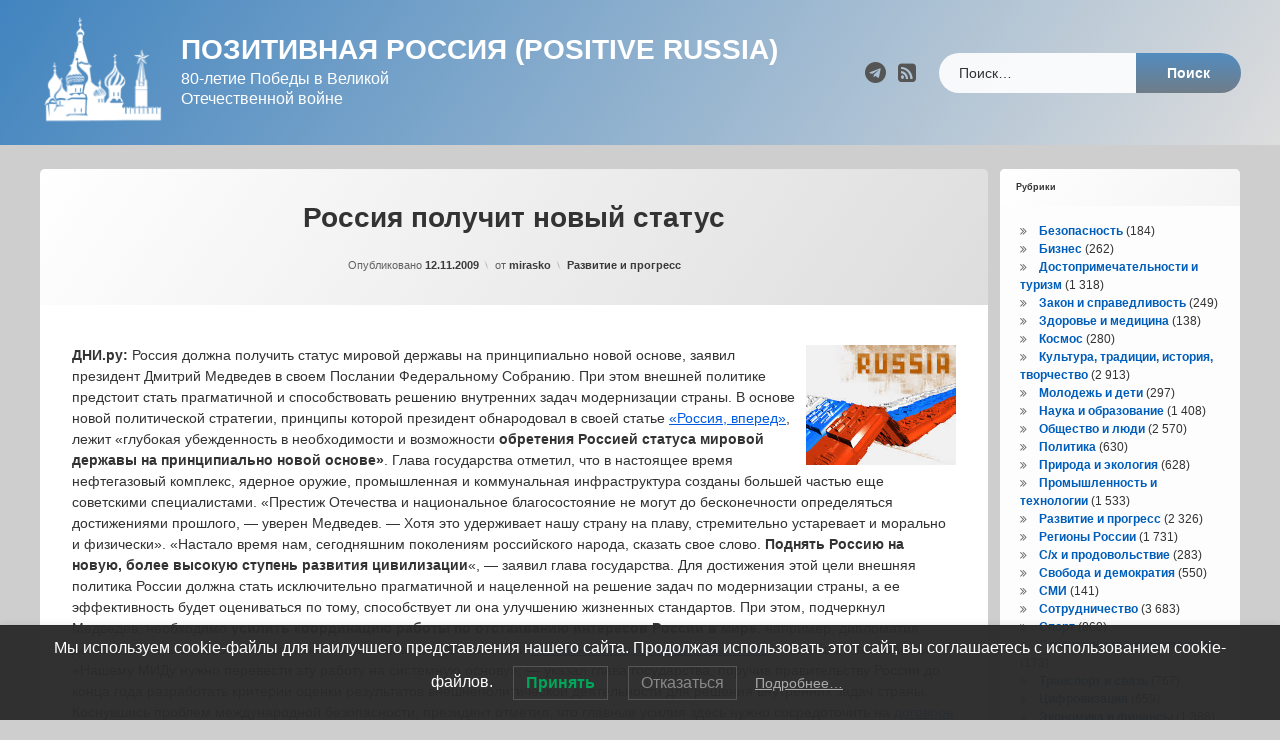

--- FILE ---
content_type: text/html; charset=UTF-8
request_url: https://russiapositiv.ru/archives/1859
body_size: 17504
content:
<!doctype html>
<html lang="ru-RU" class="no-js">
	<head>
		<meta charset="UTF-8">
		<meta name="viewport" content="width=device-width, initial-scale=1">
		<link rel="profile" href="https://gmpg.org/xfn/11">
<title>Россия получит новый статус  &#8212; Позитивная Россия (Positive Russia)</title>
<meta name='robots' content='max-image-preview:large' />
<link rel='dns-prefetch' href='//ajax.googleapis.com' />
<link rel="alternate" type="application/rss+xml" title="Позитивная Россия (Positive Russia) &raquo; Лента" href="https://russiapositiv.ru/feed" />
<link rel="alternate" type="application/rss+xml" title="Позитивная Россия (Positive Russia) &raquo; Лента комментариев" href="https://russiapositiv.ru/comments/feed" />
<link rel="alternate" title="oEmbed (JSON)" type="application/json+oembed" href="https://russiapositiv.ru/wp-json/oembed/1.0/embed?url=https%3A%2F%2Frussiapositiv.ru%2Farchives%2F1859" />
<link rel="alternate" title="oEmbed (XML)" type="text/xml+oembed" href="https://russiapositiv.ru/wp-json/oembed/1.0/embed?url=https%3A%2F%2Frussiapositiv.ru%2Farchives%2F1859&#038;format=xml" />
<style id='wp-img-auto-sizes-contain-inline-css' type='text/css'>
img:is([sizes=auto i],[sizes^="auto," i]){contain-intrinsic-size:3000px 1500px}
/*# sourceURL=wp-img-auto-sizes-contain-inline-css */
</style>
<style id='wp-emoji-styles-inline-css' type='text/css'>

	img.wp-smiley, img.emoji {
		display: inline !important;
		border: none !important;
		box-shadow: none !important;
		height: 1em !important;
		width: 1em !important;
		margin: 0 0.07em !important;
		vertical-align: -0.1em !important;
		background: none !important;
		padding: 0 !important;
	}
/*# sourceURL=wp-emoji-styles-inline-css */
</style>
<style id='wp-block-library-inline-css' type='text/css'>
:root{--wp-block-synced-color:#7a00df;--wp-block-synced-color--rgb:122,0,223;--wp-bound-block-color:var(--wp-block-synced-color);--wp-editor-canvas-background:#ddd;--wp-admin-theme-color:#007cba;--wp-admin-theme-color--rgb:0,124,186;--wp-admin-theme-color-darker-10:#006ba1;--wp-admin-theme-color-darker-10--rgb:0,107,160.5;--wp-admin-theme-color-darker-20:#005a87;--wp-admin-theme-color-darker-20--rgb:0,90,135;--wp-admin-border-width-focus:2px}@media (min-resolution:192dpi){:root{--wp-admin-border-width-focus:1.5px}}.wp-element-button{cursor:pointer}:root .has-very-light-gray-background-color{background-color:#eee}:root .has-very-dark-gray-background-color{background-color:#313131}:root .has-very-light-gray-color{color:#eee}:root .has-very-dark-gray-color{color:#313131}:root .has-vivid-green-cyan-to-vivid-cyan-blue-gradient-background{background:linear-gradient(135deg,#00d084,#0693e3)}:root .has-purple-crush-gradient-background{background:linear-gradient(135deg,#34e2e4,#4721fb 50%,#ab1dfe)}:root .has-hazy-dawn-gradient-background{background:linear-gradient(135deg,#faaca8,#dad0ec)}:root .has-subdued-olive-gradient-background{background:linear-gradient(135deg,#fafae1,#67a671)}:root .has-atomic-cream-gradient-background{background:linear-gradient(135deg,#fdd79a,#004a59)}:root .has-nightshade-gradient-background{background:linear-gradient(135deg,#330968,#31cdcf)}:root .has-midnight-gradient-background{background:linear-gradient(135deg,#020381,#2874fc)}:root{--wp--preset--font-size--normal:16px;--wp--preset--font-size--huge:42px}.has-regular-font-size{font-size:1em}.has-larger-font-size{font-size:2.625em}.has-normal-font-size{font-size:var(--wp--preset--font-size--normal)}.has-huge-font-size{font-size:var(--wp--preset--font-size--huge)}.has-text-align-center{text-align:center}.has-text-align-left{text-align:left}.has-text-align-right{text-align:right}.has-fit-text{white-space:nowrap!important}#end-resizable-editor-section{display:none}.aligncenter{clear:both}.items-justified-left{justify-content:flex-start}.items-justified-center{justify-content:center}.items-justified-right{justify-content:flex-end}.items-justified-space-between{justify-content:space-between}.screen-reader-text{border:0;clip-path:inset(50%);height:1px;margin:-1px;overflow:hidden;padding:0;position:absolute;width:1px;word-wrap:normal!important}.screen-reader-text:focus{background-color:#ddd;clip-path:none;color:#444;display:block;font-size:1em;height:auto;left:5px;line-height:normal;padding:15px 23px 14px;text-decoration:none;top:5px;width:auto;z-index:100000}html :where(.has-border-color){border-style:solid}html :where([style*=border-top-color]){border-top-style:solid}html :where([style*=border-right-color]){border-right-style:solid}html :where([style*=border-bottom-color]){border-bottom-style:solid}html :where([style*=border-left-color]){border-left-style:solid}html :where([style*=border-width]){border-style:solid}html :where([style*=border-top-width]){border-top-style:solid}html :where([style*=border-right-width]){border-right-style:solid}html :where([style*=border-bottom-width]){border-bottom-style:solid}html :where([style*=border-left-width]){border-left-style:solid}html :where(img[class*=wp-image-]){height:auto;max-width:100%}:where(figure){margin:0 0 1em}html :where(.is-position-sticky){--wp-admin--admin-bar--position-offset:var(--wp-admin--admin-bar--height,0px)}@media screen and (max-width:600px){html :where(.is-position-sticky){--wp-admin--admin-bar--position-offset:0px}}

/*# sourceURL=wp-block-library-inline-css */
</style><style id='wp-block-page-list-inline-css' type='text/css'>
.wp-block-navigation .wp-block-page-list{align-items:var(--navigation-layout-align,initial);background-color:inherit;display:flex;flex-direction:var(--navigation-layout-direction,initial);flex-wrap:var(--navigation-layout-wrap,wrap);justify-content:var(--navigation-layout-justify,initial)}.wp-block-navigation .wp-block-navigation-item{background-color:inherit}.wp-block-page-list{box-sizing:border-box}
/*# sourceURL=https://russiapositiv.ru/wp-includes/blocks/page-list/style.min.css */
</style>
<style id='global-styles-inline-css' type='text/css'>
:root{--wp--preset--aspect-ratio--square: 1;--wp--preset--aspect-ratio--4-3: 4/3;--wp--preset--aspect-ratio--3-4: 3/4;--wp--preset--aspect-ratio--3-2: 3/2;--wp--preset--aspect-ratio--2-3: 2/3;--wp--preset--aspect-ratio--16-9: 16/9;--wp--preset--aspect-ratio--9-16: 9/16;--wp--preset--color--black: #000000;--wp--preset--color--cyan-bluish-gray: #abb8c3;--wp--preset--color--white: #ffffff;--wp--preset--color--pale-pink: #f78da7;--wp--preset--color--vivid-red: #cf2e2e;--wp--preset--color--luminous-vivid-orange: #ff6900;--wp--preset--color--luminous-vivid-amber: #fcb900;--wp--preset--color--light-green-cyan: #7bdcb5;--wp--preset--color--vivid-green-cyan: #00d084;--wp--preset--color--pale-cyan-blue: #8ed1fc;--wp--preset--color--vivid-cyan-blue: #0693e3;--wp--preset--color--vivid-purple: #9b51e0;--wp--preset--gradient--vivid-cyan-blue-to-vivid-purple: linear-gradient(135deg,rgb(6,147,227) 0%,rgb(155,81,224) 100%);--wp--preset--gradient--light-green-cyan-to-vivid-green-cyan: linear-gradient(135deg,rgb(122,220,180) 0%,rgb(0,208,130) 100%);--wp--preset--gradient--luminous-vivid-amber-to-luminous-vivid-orange: linear-gradient(135deg,rgb(252,185,0) 0%,rgb(255,105,0) 100%);--wp--preset--gradient--luminous-vivid-orange-to-vivid-red: linear-gradient(135deg,rgb(255,105,0) 0%,rgb(207,46,46) 100%);--wp--preset--gradient--very-light-gray-to-cyan-bluish-gray: linear-gradient(135deg,rgb(238,238,238) 0%,rgb(169,184,195) 100%);--wp--preset--gradient--cool-to-warm-spectrum: linear-gradient(135deg,rgb(74,234,220) 0%,rgb(151,120,209) 20%,rgb(207,42,186) 40%,rgb(238,44,130) 60%,rgb(251,105,98) 80%,rgb(254,248,76) 100%);--wp--preset--gradient--blush-light-purple: linear-gradient(135deg,rgb(255,206,236) 0%,rgb(152,150,240) 100%);--wp--preset--gradient--blush-bordeaux: linear-gradient(135deg,rgb(254,205,165) 0%,rgb(254,45,45) 50%,rgb(107,0,62) 100%);--wp--preset--gradient--luminous-dusk: linear-gradient(135deg,rgb(255,203,112) 0%,rgb(199,81,192) 50%,rgb(65,88,208) 100%);--wp--preset--gradient--pale-ocean: linear-gradient(135deg,rgb(255,245,203) 0%,rgb(182,227,212) 50%,rgb(51,167,181) 100%);--wp--preset--gradient--electric-grass: linear-gradient(135deg,rgb(202,248,128) 0%,rgb(113,206,126) 100%);--wp--preset--gradient--midnight: linear-gradient(135deg,rgb(2,3,129) 0%,rgb(40,116,252) 100%);--wp--preset--font-size--small: 13px;--wp--preset--font-size--medium: 20px;--wp--preset--font-size--large: 36px;--wp--preset--font-size--x-large: 42px;--wp--preset--spacing--20: 0.44rem;--wp--preset--spacing--30: 0.67rem;--wp--preset--spacing--40: 1rem;--wp--preset--spacing--50: 1.5rem;--wp--preset--spacing--60: 2.25rem;--wp--preset--spacing--70: 3.38rem;--wp--preset--spacing--80: 5.06rem;--wp--preset--shadow--natural: 6px 6px 9px rgba(0, 0, 0, 0.2);--wp--preset--shadow--deep: 12px 12px 50px rgba(0, 0, 0, 0.4);--wp--preset--shadow--sharp: 6px 6px 0px rgba(0, 0, 0, 0.2);--wp--preset--shadow--outlined: 6px 6px 0px -3px rgb(255, 255, 255), 6px 6px rgb(0, 0, 0);--wp--preset--shadow--crisp: 6px 6px 0px rgb(0, 0, 0);}:where(.is-layout-flex){gap: 0.5em;}:where(.is-layout-grid){gap: 0.5em;}body .is-layout-flex{display: flex;}.is-layout-flex{flex-wrap: wrap;align-items: center;}.is-layout-flex > :is(*, div){margin: 0;}body .is-layout-grid{display: grid;}.is-layout-grid > :is(*, div){margin: 0;}:where(.wp-block-columns.is-layout-flex){gap: 2em;}:where(.wp-block-columns.is-layout-grid){gap: 2em;}:where(.wp-block-post-template.is-layout-flex){gap: 1.25em;}:where(.wp-block-post-template.is-layout-grid){gap: 1.25em;}.has-black-color{color: var(--wp--preset--color--black) !important;}.has-cyan-bluish-gray-color{color: var(--wp--preset--color--cyan-bluish-gray) !important;}.has-white-color{color: var(--wp--preset--color--white) !important;}.has-pale-pink-color{color: var(--wp--preset--color--pale-pink) !important;}.has-vivid-red-color{color: var(--wp--preset--color--vivid-red) !important;}.has-luminous-vivid-orange-color{color: var(--wp--preset--color--luminous-vivid-orange) !important;}.has-luminous-vivid-amber-color{color: var(--wp--preset--color--luminous-vivid-amber) !important;}.has-light-green-cyan-color{color: var(--wp--preset--color--light-green-cyan) !important;}.has-vivid-green-cyan-color{color: var(--wp--preset--color--vivid-green-cyan) !important;}.has-pale-cyan-blue-color{color: var(--wp--preset--color--pale-cyan-blue) !important;}.has-vivid-cyan-blue-color{color: var(--wp--preset--color--vivid-cyan-blue) !important;}.has-vivid-purple-color{color: var(--wp--preset--color--vivid-purple) !important;}.has-black-background-color{background-color: var(--wp--preset--color--black) !important;}.has-cyan-bluish-gray-background-color{background-color: var(--wp--preset--color--cyan-bluish-gray) !important;}.has-white-background-color{background-color: var(--wp--preset--color--white) !important;}.has-pale-pink-background-color{background-color: var(--wp--preset--color--pale-pink) !important;}.has-vivid-red-background-color{background-color: var(--wp--preset--color--vivid-red) !important;}.has-luminous-vivid-orange-background-color{background-color: var(--wp--preset--color--luminous-vivid-orange) !important;}.has-luminous-vivid-amber-background-color{background-color: var(--wp--preset--color--luminous-vivid-amber) !important;}.has-light-green-cyan-background-color{background-color: var(--wp--preset--color--light-green-cyan) !important;}.has-vivid-green-cyan-background-color{background-color: var(--wp--preset--color--vivid-green-cyan) !important;}.has-pale-cyan-blue-background-color{background-color: var(--wp--preset--color--pale-cyan-blue) !important;}.has-vivid-cyan-blue-background-color{background-color: var(--wp--preset--color--vivid-cyan-blue) !important;}.has-vivid-purple-background-color{background-color: var(--wp--preset--color--vivid-purple) !important;}.has-black-border-color{border-color: var(--wp--preset--color--black) !important;}.has-cyan-bluish-gray-border-color{border-color: var(--wp--preset--color--cyan-bluish-gray) !important;}.has-white-border-color{border-color: var(--wp--preset--color--white) !important;}.has-pale-pink-border-color{border-color: var(--wp--preset--color--pale-pink) !important;}.has-vivid-red-border-color{border-color: var(--wp--preset--color--vivid-red) !important;}.has-luminous-vivid-orange-border-color{border-color: var(--wp--preset--color--luminous-vivid-orange) !important;}.has-luminous-vivid-amber-border-color{border-color: var(--wp--preset--color--luminous-vivid-amber) !important;}.has-light-green-cyan-border-color{border-color: var(--wp--preset--color--light-green-cyan) !important;}.has-vivid-green-cyan-border-color{border-color: var(--wp--preset--color--vivid-green-cyan) !important;}.has-pale-cyan-blue-border-color{border-color: var(--wp--preset--color--pale-cyan-blue) !important;}.has-vivid-cyan-blue-border-color{border-color: var(--wp--preset--color--vivid-cyan-blue) !important;}.has-vivid-purple-border-color{border-color: var(--wp--preset--color--vivid-purple) !important;}.has-vivid-cyan-blue-to-vivid-purple-gradient-background{background: var(--wp--preset--gradient--vivid-cyan-blue-to-vivid-purple) !important;}.has-light-green-cyan-to-vivid-green-cyan-gradient-background{background: var(--wp--preset--gradient--light-green-cyan-to-vivid-green-cyan) !important;}.has-luminous-vivid-amber-to-luminous-vivid-orange-gradient-background{background: var(--wp--preset--gradient--luminous-vivid-amber-to-luminous-vivid-orange) !important;}.has-luminous-vivid-orange-to-vivid-red-gradient-background{background: var(--wp--preset--gradient--luminous-vivid-orange-to-vivid-red) !important;}.has-very-light-gray-to-cyan-bluish-gray-gradient-background{background: var(--wp--preset--gradient--very-light-gray-to-cyan-bluish-gray) !important;}.has-cool-to-warm-spectrum-gradient-background{background: var(--wp--preset--gradient--cool-to-warm-spectrum) !important;}.has-blush-light-purple-gradient-background{background: var(--wp--preset--gradient--blush-light-purple) !important;}.has-blush-bordeaux-gradient-background{background: var(--wp--preset--gradient--blush-bordeaux) !important;}.has-luminous-dusk-gradient-background{background: var(--wp--preset--gradient--luminous-dusk) !important;}.has-pale-ocean-gradient-background{background: var(--wp--preset--gradient--pale-ocean) !important;}.has-electric-grass-gradient-background{background: var(--wp--preset--gradient--electric-grass) !important;}.has-midnight-gradient-background{background: var(--wp--preset--gradient--midnight) !important;}.has-small-font-size{font-size: var(--wp--preset--font-size--small) !important;}.has-medium-font-size{font-size: var(--wp--preset--font-size--medium) !important;}.has-large-font-size{font-size: var(--wp--preset--font-size--large) !important;}.has-x-large-font-size{font-size: var(--wp--preset--font-size--x-large) !important;}
/*# sourceURL=global-styles-inline-css */
</style>

<style id='classic-theme-styles-inline-css' type='text/css'>
/*! This file is auto-generated */
.wp-block-button__link{color:#fff;background-color:#32373c;border-radius:9999px;box-shadow:none;text-decoration:none;padding:calc(.667em + 2px) calc(1.333em + 2px);font-size:1.125em}.wp-block-file__button{background:#32373c;color:#fff;text-decoration:none}
/*# sourceURL=/wp-includes/css/classic-themes.min.css */
</style>
<link rel='stylesheet' id='lwpcng-main-css' href='https://russiapositiv.ru/wp-content/plugins/luckywp-cookie-notice-gdpr/front/assets/main.min.css?ver=1.2.1' type='text/css' media='all' />
<link rel='stylesheet' id='pen-normalize-css' href='https://russiapositiv.ru/wp-content/themes/pen/assets/css/plugins/normalize.css?ver=1.4.8' type='text/css' media='all' />
<link rel='stylesheet' id='pen-base-css' href='https://russiapositiv.ru/wp-content/themes/pen/assets/css/pen-base.css?ver=1.4.8' type='text/css' media='all' />
<link rel='stylesheet' id='pen-typography-css' href='https://russiapositiv.ru/wp-content/themes/pen/assets/css/pen-typography.css?ver=1.4.8' type='text/css' media='all' />
<link rel='stylesheet' id='pen-tables-css' href='https://russiapositiv.ru/wp-content/themes/pen/assets/css/pen-tables.css?ver=1.4.8' type='text/css' media='all' />
<link rel='stylesheet' id='pen-layout-css' href='https://russiapositiv.ru/wp-content/themes/pen/assets/css/pen-layout.css?ver=1.4.8' type='text/css' media='all' />
<link rel='stylesheet' id='pen-loading-css' href='https://russiapositiv.ru/wp-content/themes/pen/assets/css/pen-loading.css?ver=1.4.8' type='text/css' media='all' />
<link rel='stylesheet' id='pen-buttons-css' href='https://russiapositiv.ru/wp-content/themes/pen/assets/css/pen-buttons.css?ver=1.4.8' type='text/css' media='all' />
<link rel='stylesheet' id='pen-comments-css' href='https://russiapositiv.ru/wp-content/themes/pen/assets/css/pen-comments.css?ver=1.4.8' type='text/css' media='all' />
<link rel='stylesheet' id='pen-footer-css' href='https://russiapositiv.ru/wp-content/themes/pen/assets/css/pen-footer.css?ver=1.4.8' type='text/css' media='all' />
<link rel='stylesheet' id='pen-header-css' href='https://russiapositiv.ru/wp-content/themes/pen/assets/css/pen-header.css?ver=1.4.8' type='text/css' media='all' />
<link rel='stylesheet' id='pen-menus-css' href='https://russiapositiv.ru/wp-content/themes/pen/assets/css/pen-menus.css?ver=1.4.8' type='text/css' media='all' />
<link rel='stylesheet' id='pen-navigation-css' href='https://russiapositiv.ru/wp-content/themes/pen/assets/css/pen-navigation.css?ver=1.4.8' type='text/css' media='all' />
<link rel='stylesheet' id='pen-forms-css' href='https://russiapositiv.ru/wp-content/themes/pen/assets/css/pen-forms.css?ver=1.4.8' type='text/css' media='all' />
<link rel='stylesheet' id='pen-content-css' href='https://russiapositiv.ru/wp-content/themes/pen/assets/css/pen-content.css?ver=1.4.8' type='text/css' media='all' />
<link rel='stylesheet' id='pen-thumbnails-css' href='https://russiapositiv.ru/wp-content/themes/pen/assets/css/pen-thumbnails.css?ver=1.4.8' type='text/css' media='all' />
<link rel='stylesheet' id='pen-author-css' href='https://russiapositiv.ru/wp-content/themes/pen/assets/css/pen-author.css?ver=1.4.8' type='text/css' media='all' />
<link rel='stylesheet' id='pen-pagination-css' href='https://russiapositiv.ru/wp-content/themes/pen/assets/css/pen-pagination.css?ver=1.4.8' type='text/css' media='all' />
<link rel='stylesheet' id='pen-share-css' href='https://russiapositiv.ru/wp-content/themes/pen/assets/css/pen-share.css?ver=1.4.8' type='text/css' media='all' />
<link rel='stylesheet' id='pen-widgets-css' href='https://russiapositiv.ru/wp-content/themes/pen/assets/css/pen-widgets.css?ver=1.4.8' type='text/css' media='all' />
<link rel='stylesheet' id='pen-animate-css' href='https://russiapositiv.ru/wp-content/themes/pen/assets/css/plugins/animate.css?ver=1.4.8' type='text/css' media='all' />
<link rel='stylesheet' id='pen-connect-css' href='https://russiapositiv.ru/wp-content/themes/pen/assets/css/pen-connect.css?ver=1.4.8' type='text/css' media='all' />
<link rel='stylesheet' id='pen-base-dark-mode-css' href='https://russiapositiv.ru/wp-content/themes/pen/assets/css/dark_mode/pen-base-dark-mode.css?ver=1.4.8' type='text/css' media='all' />
<link rel='stylesheet' id='pen-bottom-dark-mode-css' href='https://russiapositiv.ru/wp-content/themes/pen/assets/css/dark_mode/pen-bottom-dark-mode.css?ver=1.4.8' type='text/css' media='all' />
<link rel='stylesheet' id='pen-author-dark-mode-css' href='https://russiapositiv.ru/wp-content/themes/pen/assets/css/dark_mode/pen-author-dark-mode.css?ver=1.4.8' type='text/css' media='all' />
<link rel='stylesheet' id='pen-typography-dark-mode-css' href='https://russiapositiv.ru/wp-content/themes/pen/assets/css/dark_mode/pen-typography-dark-mode.css?ver=1.4.8' type='text/css' media='all' />
<link rel='stylesheet' id='pen-tables-dark-mode-css' href='https://russiapositiv.ru/wp-content/themes/pen/assets/css/dark_mode/pen-tables-dark-mode.css?ver=1.4.8' type='text/css' media='all' />
<link rel='stylesheet' id='pen-loading-dark-mode-css' href='https://russiapositiv.ru/wp-content/themes/pen/assets/css/dark_mode/pen-loading-dark-mode.css?ver=1.4.8' type='text/css' media='all' />
<link rel='stylesheet' id='pen-comments-dark-mode-css' href='https://russiapositiv.ru/wp-content/themes/pen/assets/css/dark_mode/pen-comments-dark-mode.css?ver=1.4.8' type='text/css' media='all' />
<link rel='stylesheet' id='pen-footer-dark-mode-css' href='https://russiapositiv.ru/wp-content/themes/pen/assets/css/dark_mode/pen-footer-dark-mode.css?ver=1.4.8' type='text/css' media='all' />
<link rel='stylesheet' id='pen-header-dark-mode-css' href='https://russiapositiv.ru/wp-content/themes/pen/assets/css/dark_mode/pen-header-dark-mode.css?ver=1.4.8' type='text/css' media='all' />
<link rel='stylesheet' id='pen-menus-dark-mode-css' href='https://russiapositiv.ru/wp-content/themes/pen/assets/css/dark_mode/pen-menus-dark-mode.css?ver=1.4.8' type='text/css' media='all' />
<link rel='stylesheet' id='pen-navigation-dark-mode-css' href='https://russiapositiv.ru/wp-content/themes/pen/assets/css/dark_mode/pen-navigation-dark-mode.css?ver=1.4.8' type='text/css' media='all' />
<link rel='stylesheet' id='pen-forms-dark-mode-css' href='https://russiapositiv.ru/wp-content/themes/pen/assets/css/dark_mode/pen-forms-dark-mode.css?ver=1.4.8' type='text/css' media='all' />
<link rel='stylesheet' id='pen-content-dark-mode-css' href='https://russiapositiv.ru/wp-content/themes/pen/assets/css/dark_mode/pen-content-dark-mode.css?ver=1.4.8' type='text/css' media='all' />
<link rel='stylesheet' id='pen-thumbnails-dark-mode-css' href='https://russiapositiv.ru/wp-content/themes/pen/assets/css/dark_mode/pen-thumbnails-dark-mode.css?ver=1.4.8' type='text/css' media='all' />
<link rel='stylesheet' id='pen-pagination-dark-mode-css' href='https://russiapositiv.ru/wp-content/themes/pen/assets/css/dark_mode/pen-pagination-dark-mode.css?ver=1.4.8' type='text/css' media='all' />
<link rel='stylesheet' id='pen-search-bar-dark-mode-css' href='https://russiapositiv.ru/wp-content/themes/pen/assets/css/dark_mode/pen-search-bar-dark-mode.css?ver=1.4.8' type='text/css' media='all' />
<link rel='stylesheet' id='pen-top-dark-mode-css' href='https://russiapositiv.ru/wp-content/themes/pen/assets/css/dark_mode/pen-top-dark-mode.css?ver=1.4.8' type='text/css' media='all' />
<link rel='stylesheet' id='pen-widgets-dark-mode-css' href='https://russiapositiv.ru/wp-content/themes/pen/assets/css/dark_mode/pen-widgets-dark-mode.css?ver=1.4.8' type='text/css' media='all' />
<link rel='stylesheet' id='pen-css-dark-mode-css' href='https://russiapositiv.ru/wp-content/themes/pen/assets/css/dark_mode/pen-general-dark-mode.css?ver=1.4.8' type='text/css' media='all' />
<link rel='stylesheet' id='pen-css-css' href='https://russiapositiv.ru/wp-content/themes/pen/assets/css/pen-general.css?ver=1.4.8' type='text/css' media='all' />
<style id='pen-css-inline-css' type='text/css'>
body{background-color:#cecece;background:#cecece}@media (prefers-color-scheme:dark){body{background-color:#cecece;background:#cecece}}body,button,input,select,optgroup,textarea{font-family:"default",Arial,Helvetica,Sans-serif !important}h1,h2,h3,h4,h5{font-family:"default",Arial,Helvetica,Sans-serif !important}input[type="date"],input[type="datetime"],input[type="datetime-local"],input[type="email"],input[type="month"],input[type="number"],input[type="password"],input[type="search"],input[type="tel"],input[type="text"],input[type="time"],input[type="url"],input[type="week"],legend,option,select,textarea,#pen_header .pen_header_main .search-form .search-field,#pen_header .pen_header_main form.wp-block-search .wp-block-search__input,#pen_search .search-form .search-field,#pen_search form.wp-block-search .wp-block-search__input{font-family:"default",Arial,Helvetica,Sans-serif !important}#page .pen_button,#primary .comments-link a,#primary .comment-list a.comment-edit-link,#primary .comment-list .reply a,#primary button[type="reset"],#primary button[type="submit"],#primary input[type="button"],#primary input[type="reset"],#primary input[type="submit"],#primary .pen_content_footer .tags-links a,#cancel-comment-reply-link,#content .page-links a,#content .comment-navigation a,#content .posts-navigation a,#content .post-navigation a,#content .wp-pagenavi a,#content .wp-pagenavi span,#page .pen_button:focus,#primary .comments-link a:focus,#primary .comment-list a.comment-edit-link:focus,#primary .comment-list .reply a:focus,#primary button[type="reset"]:focus,#primary button[type="submit"]:focus,#primary input[type="button"]:focus,#primary input[type="reset"]:focus,#primary input[type="submit"]:focus,#primary .pen_content_footer .tags-links a:focus,#cancel-comment-reply-link:focus,#content .page-links a:focus,#content .comment-navigation a:focus,#content .posts-navigation a:focus,#content .post-navigation a:focus,#page .pen_button:hover,#primary .comments-link a:hover,#primary .comment-list a.comment-edit-link:hover,#primary .comment-list .reply a:hover,#primary button[type="reset"]:hover,#primary button[type="submit"]:hover,#primary input[type="button"]:hover,#primary input[type="reset"]:hover,#primary input[type="submit"]:hover,#primary .pen_content_footer .tags-links a:hover,#cancel-comment-reply-link:hover,#content .page-links a:hover,#content .comment-navigation a:hover,#content .posts-navigation a:hover,#content .post-navigation a:hover{font-family:"default",Arial,Helvetica,Sans-serif !important}#page .pen_button,#primary .comments-link a,#primary .comment-list a.comment-edit-link,#primary .comment-list .reply a,#primary button[type="reset"],#primary button[type="submit"],#primary input[type="button"],#primary input[type="reset"],#primary input[type="submit"],#primary .pen_content_footer .tags-links a,#cancel-comment-reply-link,#content .page-links a,#content .comment-navigation a,#content .posts-navigation a,#content .post-navigation a,#content .wp-pagenavi a,#content .wp-pagenavi span{text-transform:disable !important}#pen_header .pen_header_main .search-form .search-submit,#pen_header .pen_header_main form.wp-block-search .wp-block-search__button{font-family:"default",Arial,Helvetica,Sans-serif !important}#pen_top .widget-title,#pen_top .widget_block h2{font-size:0.75em}#pen_right .widget-title,#pen_right .widget_block h2{font-size:0.75em}
#pen_header.pen_not_transparent .pen_header_inner .pen_header_main{background-color:#4184bf;background:#4184bf;background:linear-gradient(125deg,#4184bf 0%,#dddddd 100%)}@media (prefers-color-scheme:dark){#pen_header.pen_not_transparent .pen_header_inner .pen_header_main{background-color:#4184bf;background:#4184bf;background:linear-gradient(125deg,#4184bf 0%,#dddddd 100%)}}#pen_header #pen_site_title a span.site-title{color:#ffffff;font-family:"default",Arial,Helvetica,Sans-serif !important;text-transform:uppercase}@media (prefers-color-scheme:dark){#pen_header #pen_site_title a span.site-title{color:#ffffff}}#pen_header #pen_site_title a:focus .site-title,#pen_header #pen_site_title a:hover .site-title,#pen_header #pen_site_title a:active .site-title{color:#dbdbdb}@media (prefers-color-scheme:dark){#pen_header #pen_site_title a:focus .site-title,#pen_header #pen_site_title a:hover .site-title,#pen_header #pen_site_title a:active .site-title{color:#dbdbdb}}#pen_header #pen_site_title a .site-description{color:#ffffff;font-family:"default",Arial,Helvetica,Sans-serif !important}@media (prefers-color-scheme:dark){#pen_header #pen_site_title a .site-description{color:#ffffff}}#pen_header #pen_site_title a:focus .site-description,#pen_header #pen_site_title a:hover .site-description,#pen_header #pen_site_title a:active .site-description{color:#e5e5e5}@media (prefers-color-scheme:dark){#pen_header #pen_site_title a:focus .site-description,#pen_header #pen_site_title a:hover .site-description,#pen_header #pen_site_title a:active .site-description{color:#e5e5e5}}#pen_header .pen_header_main .search-form .search-submit,#pen_header .pen_header_main form.wp-block-search .wp-block-search__button{background-color:#707d89;background:#707d89;background:linear-gradient(to bottom,#528cbf 0%,#707d89 100%)}body.pen_drop_shadow #pen_header .pen_header_main input[type="date"]:focus,body.pen_drop_shadow #pen_header .pen_header_main input[type="date"]:active,body.pen_drop_shadow #pen_header .pen_header_main input[type="datetime"]:focus,body.pen_drop_shadow #pen_header .pen_header_main input[type="datetime"]:active,body.pen_drop_shadow #pen_header .pen_header_main input[type="datetime-local"]:focus,body.pen_drop_shadow #pen_header .pen_header_main input[type="datetime-local"]:active,body.pen_drop_shadow #pen_header .pen_header_main input[type="email"]:focus,body.pen_drop_shadow #pen_header .pen_header_main input[type="email"]:active,body.pen_drop_shadow #pen_header .pen_header_main input[type="month"]:focus,body.pen_drop_shadow #pen_header .pen_header_main input[type="month"]:active,body.pen_drop_shadow #pen_header .pen_header_main input[type="number"]:focus,body.pen_drop_shadow #pen_header .pen_header_main input[type="number"]:active,body.pen_drop_shadow #pen_header .pen_header_main input[type="password"]:focus,body.pen_drop_shadow #pen_header .pen_header_main input[type="password"]:active,body.pen_drop_shadow #pen_header .pen_header_main input[type="search"]:focus,body.pen_drop_shadow #pen_header .pen_header_main input[type="search"]:active,body.pen_drop_shadow #pen_header .pen_header_main input[type="tel"]:focus,body.pen_drop_shadow #pen_header .pen_header_main input[type="tel"]:active,body.pen_drop_shadow #pen_header .pen_header_main input[type="text"]:focus,body.pen_drop_shadow #pen_header .pen_header_main input[type="text"]:active,body.pen_drop_shadow #pen_header .pen_header_main input[type="time"]:focus,body.pen_drop_shadow #pen_header .pen_header_main input[type="time"]:active,body.pen_drop_shadow #pen_header .pen_header_main input[type="url"]:focus,body.pen_drop_shadow #pen_header .pen_header_main input[type="url"]:active,body.pen_drop_shadow #pen_header .pen_header_main input[type="week"]:focus,body.pen_drop_shadow #pen_header .pen_header_main input[type="week"]:active,body.pen_drop_shadow #pen_header .pen_header_main option:focus,body.pen_drop_shadow #pen_header .pen_header_main option:active,body.pen_drop_shadow #pen_header .pen_header_main select:focus,body.pen_drop_shadow #pen_header .pen_header_main select:active,body.pen_drop_shadow #pen_header .pen_header_main textarea:focus,body.pen_drop_shadow #pen_header .pen_header_main textarea:active,body.pen_drop_shadow #pen_header .pen_header_main .search-form .search-field:focus,body.pen_drop_shadow #pen_header .pen_header_main .search-form .search-field:active,body.pen_drop_shadow #pen_header .pen_header_main form.wp-block-search .wp-block-search__input:focus,body.pen_drop_shadow #pen_header .pen_header_main form.wp-block-search .wp-block-search__input:active{box-shadow:2px 2px 2px rgba(0,0,0,0.2) inset,0 0 7px #707d89}#pen_header .pen_header_main .search-form .search-submit:focus,#pen_header .pen_header_main .search-form .search-submit:active,#pen_header .pen_header_main form.wp-block-search .wp-block-search__button:focus,#pen_header .pen_header_main form.wp-block-search .wp-block-search__button:active{background:#707d89}
#pen_navigation.pen_not_transparent,#pen_navigation_mobile{background-color:#919191;background:#919191;background:linear-gradient(125deg,#919191 0%,#002e77 100%)}@media (prefers-color-scheme:dark){#pen_navigation.pen_not_transparent,#pen_navigation_mobile{background-color:#919191;background:#919191;background:linear-gradient(125deg,#919191 0%,#002e77 100%)}}#pen_navigation_mobile_toggle{background-color:#e5e5e5;background:#e5e5e5;background:linear-gradient(to bottom,#e5e5e5 0%,#919191 100%)}@media (prefers-color-scheme:dark){#pen_navigation_mobile_toggle{background-color:#e5e5e5;background:#e5e5e5;background:linear-gradient(to bottom,#e5e5e5 0%,#919191 100%)}}
#main header.pen_content_header .pen_content_title{font-family:"default",Arial,Helvetica,Sans-serif !important}
#pen_bottom .widget-title,#pen_bottom .widget_block h2{font-size:0.75em}
#pen_footer.pen_not_transparent{background-color:#000000;background:#000000;background-image:url('http://russiapositiv.ru/wp-content/uploads/2021/05/515501_main_.jpg') !important;background-repeat:no-repeat !important;background-position:top center !important;background-size:cover !important}@media (prefers-color-scheme:dark){#pen_footer.pen_not_transparent{background-color:#000000;background:#000000;background-image:url('http://russiapositiv.ru/wp-content/uploads/2021/05/515501_main_.jpg') !important;background-repeat:no-repeat !important;background-position:top center !important;background-size:cover !important}}a#pen_back{background:#000000;color:#704001}@media (prefers-color-scheme:dark){a#pen_back{background:#000000;color:#704001}}#pen_footer{color:#000000}@media (prefers-color-scheme:dark){#pen_footer{color:#000000}}body.pen_drop_shadow #pen_footer.pen_not_transparent,body.pen_drop_shadow a#pen_back{text-shadow:none}@media (prefers-color-scheme:dark){body.pen_drop_shadow #pen_footer.pen_not_transparent,body.pen_drop_shadow a#pen_back{text-shadow:none}}#pen_footer a,#pen_footer .pen_footer_inner .pen_social_networks a{color:#704001}@media (prefers-color-scheme:dark){#pen_footer a,#pen_footer .pen_footer_inner .pen_social_networks a{color:#704001}}#pen_footer .pen_footer_inner #pen_footer_menu.pen_separator_8 ul#secondary-menu > li:after{border-color:#704001}@media (prefers-color-scheme:dark){#pen_footer .pen_footer_inner #pen_footer_menu.pen_separator_8 ul#secondary-menu > li:after{border-color:#704001}}#pen_footer .pen_footer_inner #pen_footer_menu li a{text-transform:disable !important}
/*# sourceURL=pen-css-inline-css */
</style>
<script type="text/javascript" src="https://russiapositiv.ru/wp-includes/js/jquery/jquery.min.js?ver=3.7.1" id="jquery-core-js"></script>
<script type="text/javascript" src="https://russiapositiv.ru/wp-includes/js/jquery/jquery-migrate.min.js?ver=3.4.1" id="jquery-migrate-js"></script>
<script type="text/javascript" src="https://russiapositiv.ru/wp-content/plugins/luckywp-cookie-notice-gdpr/front/assets/main.min.js?ver=1.2.1" id="lwpcng-main-js"></script>
<link rel="https://api.w.org/" href="https://russiapositiv.ru/wp-json/" /><link rel="alternate" title="JSON" type="application/json" href="https://russiapositiv.ru/wp-json/wp/v2/posts/1859" /><link rel="EditURI" type="application/rsd+xml" title="RSD" href="https://russiapositiv.ru/xmlrpc.php?rsd" />
<meta name="generator" content="WordPress 6.9" />
<link rel="canonical" href="https://russiapositiv.ru/archives/1859" />
<link rel='shortlink' href='https://russiapositiv.ru/?p=1859' />
<meta name="color-scheme" content="light dark"><meta name="supported-color-schemes" content="light dark"><link rel="icon" href="https://russiapositiv.ru/wp-content/uploads/2025/08/cropped-cropped-logoPR-1-32x32.png" sizes="32x32" />
<link rel="icon" href="https://russiapositiv.ru/wp-content/uploads/2025/08/cropped-cropped-logoPR-1-192x192.png" sizes="192x192" />
<link rel="apple-touch-icon" href="https://russiapositiv.ru/wp-content/uploads/2025/08/cropped-cropped-logoPR-1-180x180.png" />
<meta name="msapplication-TileImage" content="https://russiapositiv.ru/wp-content/uploads/2025/08/cropped-cropped-logoPR-1-270x270.png" />
	</head>
	<body class="wp-singular post-template-default single single-post postid-1859 single-format-standard wp-custom-logo wp-embed-responsive wp-theme-pen not-home invisible-sidebar-header-primary visible-sidebar-header-secondary invisible-sidebar-top invisible-sidebar-search-top invisible-sidebar-search-left invisible-sidebar-search-right invisible-sidebar-search-bottom invisible-sidebar-left visible-sidebar-right invisible-sidebar-bottom invisible-sidebar-footer-top invisible-sidebar-footer-left invisible-sidebar-footer-right invisible-sidebar-footer-bottom visible-sidebar-mobile-menu-top invisible-sidebar-mobile-menu-bottom pen_header_logo_size_height group-blog pen_header_sticky pen_header_sticky_minimize pen_round_corners pen_mobile_menu_always pen_list_effect_enlarge_fade pen_header_alignment_left pen_navigation_alignment_left pen_footer_alignment_left pen_main_container_center pen_transform_text_sitetitle_uppercase pen_navigation_hide pen_content_header_show pen_content_share_hide pen_width_standard pen_sidebar_left_width_20 pen_sidebar_right_width_20 pen_content_header_center pen_content_title_center pen_content_thumbnail_rotate pen_content_thumbnail_frame pen_content_thumbnail_right pen_content_thumbnail_medium pen_author_avatar_style_1 pen_singular">
		<div id="page" class="site">
		<div class="pen_loading clearfix" role="alert">
			<div class="pen_icon">
			</div>
			<div class="pen_text">
		Позитивная Россия (Positive Russia)				<p class="pen_element_hidden">
			Loading ...				</p>
						</div>
		</div>
					<div class="pen_wrapper">
				<a class="screen-reader-shortcut screen-reader-text" href="#content">
Перейти к содержимому				</a>
				<header id="pen_header" class="site-header pen_logo_show pen_phone_hide pen_connect_show pen_search_show pen_button_users_hide pen_navigation_hide pen_not_transparent pen_cart_hide" role="banner">
					<div class="pen_header_inner">
						<div class="pen_header_main">
							<div class="pen_container">
								<div id="pen_site_title">
			<span class="pen_logo">
			<a href="https://russiapositiv.ru/" class="custom-logo-link" rel="home"><img width="512" height="512" src="https://russiapositiv.ru/wp-content/uploads/2025/04/cropped-logoPR-3.png" class="custom-logo" alt="Позитивная Россия (Positive Russia)" decoding="async" fetchpriority="high" srcset="https://russiapositiv.ru/wp-content/uploads/2025/04/cropped-logoPR-3.png 512w, https://russiapositiv.ru/wp-content/uploads/2025/04/cropped-logoPR-3-300x300.png 300w, https://russiapositiv.ru/wp-content/uploads/2025/04/cropped-logoPR-3-150x150.png 150w, https://russiapositiv.ru/wp-content/uploads/2025/04/cropped-logoPR-3-225x225.png 225w" sizes="(max-width: 512px) 100vw, 512px" /></a>		</span>
					<span class="pen_site_name">
			<a href="https://russiapositiv.ru/" id="site-title" class="pen_has_description pen_sitetitle_show" rel="home">
						<span class="site-title">
		Позитивная Россия (Positive Russia)				</span>
						<span class="site-description">80-летие Победы в Великой Отечественной войне</span>
						</a>
		</span>
										</div>
									<div class="pen_header_wrap">
		<div class="pen_social_networks">
		<ul>
			<li class="pen_telegram" title="Telegram">
											<a href="https://t.me/russiapositiv" target="_blank">
						<span class="pen_element_hidden">
						Telegram						</span>
					</a>
				</li>
									<li class="pen_rss" title="Подписаться на RSS">
				<a href="https://russiapositiv.ru/feed" target="_blank">
					<span class="pen_element_hidden">
					RSS					</span>
				</a>
			</li>		</ul>
	</div><!-- .pen_social_networks -->
												<div id="pen_header_search" class="pen_search">
		<form role="search" method="get" class="search-form" action="https://russiapositiv.ru/">
				<label>
					<span class="screen-reader-text">Найти:</span>
					<input type="search" class="search-field" placeholder="Поиск&hellip;" value="" name="s" />
				</label>
				<input type="submit" class="search-submit" value="Поиск" />
			</form>									</div>
										</div><!-- .pen_header_wrap -->
								</div><!-- .pen_container -->
						</div><!-- .pen_header_main -->
					</div><!-- .pen_header_inner -->
				</header>
				<div id="pen_section">
					<div class="pen_container">
						<div id="content" class="site-content clearfix">
<div id="primary" class="content-area">
	<main id="main" class="site-main" role="main">
		<div class="pen_article_wrapper">
<article id="post-1859" class="show pen_article pen_header_show post-1859 post type-post status-publish format-standard hentry category-development-and-progress">
	<header class="entry-header pen_content_header">
<h1 class="entry-title pen_content_title">Россия получит новый статус</h1>		<div class="entry-meta pen_separator_1">
			<span class="posted-on pen_content_date pen_content_date_published">Опубликовано <a href="https://russiapositiv.ru/archives/1859" rel="bookmark"><time class="entry-date published" datetime="2009-11-12T18:06:00+03:00">12.11.2009</time></a></span><span class="byline pen_content_author">от <span class="author vcard"><a class="url fn n" href="https://russiapositiv.ru/archives/author/mirasko">mirasko</a></span></span><span class="cat-links pen_content_categories"><span class="pen_element_hidden">Рубрики:</span><a href="https://russiapositiv.ru/archives/category/development-and-progress" rel="category tag">Развитие и прогресс</a></span>		</div>
				</header><!-- .pen_content_header -->
	<div class="entry-content pen_content pen_without_thumbnail">
	<div class="pen_content_wrapper pen_inside">
	<p class="__feedview__feedItemBody"><strong><img decoding="async" src="http://t0.gstatic.com/images?q=tbn:BW_cZqNX2XyiIM:http://touchnokia.ru/2008/10/15/russia.jpg" align="right" height="120" width="150" />ДНИ.ру: </strong>Россия должна получить статус мировой державы на принципиально новой основе, заявил президент Дмитрий Медведев в своем Послании Федеральному Собранию. При этом внешней политике предстоит стать прагматичной и способствовать решению внутренних задач модернизации страны. В основе новой политической стратегии, принципы которой президент обнародовал в своей статье <a href="http://www.dni.ru/polit/2009/9/10/174672.html">&#171;Россия, вперед&#187;</a>, лежит &#171;глубокая убежденность в необходимости и возможности <strong>обретения Россией статуса мировой державы на принципиально новой основе&#187;</strong>. Глава государства отметил, что в настоящее время нефтегазовый комплекс, ядерное оружие, промышленная и коммунальная инфраструктура созданы большей частью еще советскими специалистами. &#171;Престиж Отечества и национальное благосостояние не могут до бесконечности определяться достижениями прошлого, &#8212; уверен Медведев. &#8212; Хотя это удерживает нашу страну на плаву, стремительно устаревает и морально и физически&#187;. &#171;Настало время нам, сегодняшним поколениям российского народа, сказать свое слово. <strong>Поднять Россию на новую, более высокую ступень развития цивилизации</strong>&#171;, &#8212; заявил глава государства. Для достижения этой цели внешняя политика России должна стать исключительно прагматичной и нацеленной на решение задач по модернизации страны, а ее эффективность будет оцениваться по тому, способствует ли она улучшению жизненных стандартов. При этом, подчеркнул Медведев, необходимо <strong>усилить координацию работы по отстаиванию интересов России в мире</strong>, например, дипломатия должна не только помогать российским компаниям за рубежом, но и <a href="http://www.dni.ru/economy/2009/11/9/178916.html">привлекать зарубежные инвестиции</a> и новейшие технологии. &#171;Нашему МИДу нужно перевести эту работу на системную основу&#187;, &#8212; указал глава государства, поручив правительству России до конца года разработать критерии оценки результатов внешнеполитической деятельности для решения внутренних задач страны. Коснувшись проблем международной безопасности, президент отметил, что главные усилия здесь нужно сосредоточить на <a href="http://www.dni.ru/polit/2009/10/20/177620.html">договоре о европейской безопасности</a>. Медведев отметил, что <strong>&#171;серьезные решения, необходимые для укрепления безопасности в Европе, нужно принимать уже сейчас</strong>, и поэтому нам нужна новая эффективная площадка&#187;. Он заявил, что события августа 2008 года на Кавказе можно было бы предотвратить, если бы на тот момент существовал институт, способный остановить агрессоров. Как напоминает <a href="http://www.rian.ru/">РИА Новости</a>, инициативу о разработке договора о евробезопасности президент России озвучил 4 июня 2008 года в Берлине. Среди его основных положений должны быть <strong>уважение суверенитета, территориальной целостности и политической независимости государств, недопустимость применения силы</strong>, гарантии обеспечения равной безопасности и то, что ни одно государство и ни одна международная организация не могут иметь эксклюзивных прав на поддержание мира и стабильности в Европе. <a href="http://www.dni.ru/polit/2009/11/12/179203.html"> Читать далее<br />
</a>
</p>
<p class="bookmarkz">&nbsp;</p>	</div>	<div class="pen_author_profile pen_has_avatar">
				<div class="pen_author_avatar">
			<img alt='' src='https://secure.gravatar.com/avatar/4d5185f18d37576c6903565899491ce47172d44e7c49356d7e046863e82311c6?s=90&#038;d=mm&#038;r=g' srcset='https://secure.gravatar.com/avatar/4d5185f18d37576c6903565899491ce47172d44e7c49356d7e046863e82311c6?s=180&#038;d=mm&#038;r=g 2x' class='avatar avatar-90 photo' height='90' width='90' decoding='async'/>		</div>
					<div class="pen_author_about pen_no_description">
					<h2>
			<a href="https://russiapositiv.ru/archives/author/mirasko" rel="author internal">mirasko</a>			</h2>
					</div>
	</div>
			</div><!-- .pen_content -->
	</article><!-- #post-1859 -->

		</div>
	</main>
</div>
	<aside id="pen_right" class="sidebar clearfix widget-area" role="complementary" aria-label="Правая боковая панель">
			<section id="categories-4" class="pen_widget_has_title pen_widget_light pen_widget_not_transparent widget clearfix widget_categories"><h3 class="widget-title"><span><span>Рубрики</span></span></h3>
			<ul>
					<li class="cat-item cat-item-14"><a href="https://russiapositiv.ru/archives/category/safety">Безопасность</a> (184)
</li>
	<li class="cat-item cat-item-25"><a href="https://russiapositiv.ru/archives/category/business">Бизнес</a> (262)
</li>
	<li class="cat-item cat-item-162"><a href="https://russiapositiv.ru/archives/category/attractions-and-tourism">Достопримечательности и туризм</a> (1&nbsp;318)
</li>
	<li class="cat-item cat-item-79"><a href="https://russiapositiv.ru/archives/category/law-and-justice">Закон и справедливость</a> (249)
</li>
	<li class="cat-item cat-item-10"><a href="https://russiapositiv.ru/archives/category/health-and-medicine">Здоровье и медицина</a> (138)
</li>
	<li class="cat-item cat-item-20"><a href="https://russiapositiv.ru/archives/category/space">Космос</a> (280)
</li>
	<li class="cat-item cat-item-13"><a href="https://russiapositiv.ru/archives/category/culture-traditions-history-creativity">Культура, традиции, история, творчество</a> (2&nbsp;913)
</li>
	<li class="cat-item cat-item-63"><a href="https://russiapositiv.ru/archives/category/youth-and-children">Молодежь и дети</a> (297)
</li>
	<li class="cat-item cat-item-15"><a href="https://russiapositiv.ru/archives/category/science-and-education">Наука и образование</a> (1&nbsp;408)
</li>
	<li class="cat-item cat-item-6"><a href="https://russiapositiv.ru/archives/category/society-and-people">Общество и люди</a> (2&nbsp;570)
</li>
	<li class="cat-item cat-item-4"><a href="https://russiapositiv.ru/archives/category/politics">Политика</a> (630)
</li>
	<li class="cat-item cat-item-17"><a href="https://russiapositiv.ru/archives/category/nature-and-ecology">Природа и экология</a> (628)
</li>
	<li class="cat-item cat-item-5"><a href="https://russiapositiv.ru/archives/category/industry-technology">Промышленность и технологии</a> (1&nbsp;533)
</li>
	<li class="cat-item cat-item-28"><a href="https://russiapositiv.ru/archives/category/development-and-progress">Развитие и прогресс</a> (2&nbsp;326)
</li>
	<li class="cat-item cat-item-62"><a href="https://russiapositiv.ru/archives/category/regiony-rossii">Регионы России</a> (1&nbsp;731)
</li>
	<li class="cat-item cat-item-12"><a href="https://russiapositiv.ru/archives/category/agriculture-food">С/х и продовольствие</a> (283)
</li>
	<li class="cat-item cat-item-94"><a href="https://russiapositiv.ru/archives/category/freedom-and-democracy">Свобода и демократия</a> (550)
</li>
	<li class="cat-item cat-item-84"><a href="https://russiapositiv.ru/archives/category/mass-media">СМИ</a> (141)
</li>
	<li class="cat-item cat-item-11"><a href="https://russiapositiv.ru/archives/category/%d1%81ooperation">Сотрудничество</a> (3&nbsp;683)
</li>
	<li class="cat-item cat-item-19"><a href="https://russiapositiv.ru/archives/category/sport">Спорт</a> (860)
</li>
	<li class="cat-item cat-item-22"><a href="https://russiapositiv.ru/archives/category/construction-and-architecture">Строительство и архитектура</a> (173)
</li>
	<li class="cat-item cat-item-69"><a href="https://russiapositiv.ru/archives/category/transport-and-communications">Транспорт и связь</a> (767)
</li>
	<li class="cat-item cat-item-91"><a href="https://russiapositiv.ru/archives/category/digitalization">Цифровизация</a> (659)
</li>
	<li class="cat-item cat-item-3"><a href="https://russiapositiv.ru/archives/category/economics-and-finance">Экономика и финансы</a> (1&nbsp;386)
</li>
	<li class="cat-item cat-item-26"><a href="https://russiapositiv.ru/archives/category/resursy">Энергетика и ресурсы</a> (545)
</li>
			</ul>

			</section><section id="calendar-4" class="pen_widget_has_title pen_widget_light pen_widget_not_transparent widget clearfix widget_calendar"><h3 class="widget-title"><span><span>Календарь</span></span></h3><div id="calendar_wrap" class="calendar_wrap"><table id="wp-calendar" class="wp-calendar-table">
	<caption>Январь 2026</caption>
	<thead>
	<tr>
		<th scope="col" aria-label="Понедельник">Пн</th>
		<th scope="col" aria-label="Вторник">Вт</th>
		<th scope="col" aria-label="Среда">Ср</th>
		<th scope="col" aria-label="Четверг">Чт</th>
		<th scope="col" aria-label="Пятница">Пт</th>
		<th scope="col" aria-label="Суббота">Сб</th>
		<th scope="col" aria-label="Воскресенье">Вс</th>
	</tr>
	</thead>
	<tbody>
	<tr>
		<td colspan="3" class="pad">&nbsp;</td><td><a href="https://russiapositiv.ru/archives/date/2026/01/01" aria-label="Записи, опубликованные 01.01.2026">1</a></td><td><a href="https://russiapositiv.ru/archives/date/2026/01/02" aria-label="Записи, опубликованные 02.01.2026">2</a></td><td><a href="https://russiapositiv.ru/archives/date/2026/01/03" aria-label="Записи, опубликованные 03.01.2026">3</a></td><td><a href="https://russiapositiv.ru/archives/date/2026/01/04" aria-label="Записи, опубликованные 04.01.2026">4</a></td>
	</tr>
	<tr>
		<td><a href="https://russiapositiv.ru/archives/date/2026/01/05" aria-label="Записи, опубликованные 05.01.2026">5</a></td><td><a href="https://russiapositiv.ru/archives/date/2026/01/06" aria-label="Записи, опубликованные 06.01.2026">6</a></td><td><a href="https://russiapositiv.ru/archives/date/2026/01/07" aria-label="Записи, опубликованные 07.01.2026">7</a></td><td><a href="https://russiapositiv.ru/archives/date/2026/01/08" aria-label="Записи, опубликованные 08.01.2026">8</a></td><td><a href="https://russiapositiv.ru/archives/date/2026/01/09" aria-label="Записи, опубликованные 09.01.2026">9</a></td><td><a href="https://russiapositiv.ru/archives/date/2026/01/10" aria-label="Записи, опубликованные 10.01.2026">10</a></td><td><a href="https://russiapositiv.ru/archives/date/2026/01/11" aria-label="Записи, опубликованные 11.01.2026">11</a></td>
	</tr>
	<tr>
		<td><a href="https://russiapositiv.ru/archives/date/2026/01/12" aria-label="Записи, опубликованные 12.01.2026">12</a></td><td><a href="https://russiapositiv.ru/archives/date/2026/01/13" aria-label="Записи, опубликованные 13.01.2026">13</a></td><td><a href="https://russiapositiv.ru/archives/date/2026/01/14" aria-label="Записи, опубликованные 14.01.2026">14</a></td><td><a href="https://russiapositiv.ru/archives/date/2026/01/15" aria-label="Записи, опубликованные 15.01.2026">15</a></td><td><a href="https://russiapositiv.ru/archives/date/2026/01/16" aria-label="Записи, опубликованные 16.01.2026">16</a></td><td><a href="https://russiapositiv.ru/archives/date/2026/01/17" aria-label="Записи, опубликованные 17.01.2026">17</a></td><td>18</td>
	</tr>
	<tr>
		<td><a href="https://russiapositiv.ru/archives/date/2026/01/19" aria-label="Записи, опубликованные 19.01.2026">19</a></td><td><a href="https://russiapositiv.ru/archives/date/2026/01/20" aria-label="Записи, опубликованные 20.01.2026">20</a></td><td><a href="https://russiapositiv.ru/archives/date/2026/01/21" aria-label="Записи, опубликованные 21.01.2026">21</a></td><td><a href="https://russiapositiv.ru/archives/date/2026/01/22" aria-label="Записи, опубликованные 22.01.2026">22</a></td><td><a href="https://russiapositiv.ru/archives/date/2026/01/23" aria-label="Записи, опубликованные 23.01.2026">23</a></td><td>24</td><td>25</td>
	</tr>
	<tr>
		<td>26</td><td>27</td><td id="today">28</td><td>29</td><td>30</td><td>31</td>
		<td class="pad" colspan="1">&nbsp;</td>
	</tr>
	</tbody>
	</table><nav aria-label="Предыдущий и следующий месяцы" class="wp-calendar-nav">
		<span class="wp-calendar-nav-prev"><a href="https://russiapositiv.ru/archives/date/2025/12">&laquo; Дек</a></span>
		<span class="pad">&nbsp;</span>
		<span class="wp-calendar-nav-next">&nbsp;</span>
	</nav></div></section><section id="archives-4" class="pen_widget_has_title pen_widget_light pen_widget_not_transparent widget clearfix widget_archive"><h3 class="widget-title"><span><span>Архивы</span></span></h3>		<label class="screen-reader-text" for="archives-dropdown-4">Архивы</label>
		<select id="archives-dropdown-4" name="archive-dropdown">
			
			<option value="">Выберите месяц</option>
				<option value='https://russiapositiv.ru/archives/date/2026/01'> Январь 2026 &nbsp;(35)</option>
	<option value='https://russiapositiv.ru/archives/date/2025/12'> Декабрь 2025 &nbsp;(50)</option>
	<option value='https://russiapositiv.ru/archives/date/2025/11'> Ноябрь 2025 &nbsp;(66)</option>
	<option value='https://russiapositiv.ru/archives/date/2025/10'> Октябрь 2025 &nbsp;(67)</option>
	<option value='https://russiapositiv.ru/archives/date/2025/09'> Сентябрь 2025 &nbsp;(68)</option>
	<option value='https://russiapositiv.ru/archives/date/2025/08'> Август 2025 &nbsp;(83)</option>
	<option value='https://russiapositiv.ru/archives/date/2025/07'> Июль 2025 &nbsp;(45)</option>
	<option value='https://russiapositiv.ru/archives/date/2025/06'> Июнь 2025 &nbsp;(36)</option>
	<option value='https://russiapositiv.ru/archives/date/2025/05'> Май 2025 &nbsp;(45)</option>
	<option value='https://russiapositiv.ru/archives/date/2025/04'> Апрель 2025 &nbsp;(35)</option>
	<option value='https://russiapositiv.ru/archives/date/2025/03'> Март 2025 &nbsp;(55)</option>
	<option value='https://russiapositiv.ru/archives/date/2025/02'> Февраль 2025 &nbsp;(46)</option>
	<option value='https://russiapositiv.ru/archives/date/2025/01'> Январь 2025 &nbsp;(47)</option>
	<option value='https://russiapositiv.ru/archives/date/2024/12'> Декабрь 2024 &nbsp;(49)</option>
	<option value='https://russiapositiv.ru/archives/date/2024/11'> Ноябрь 2024 &nbsp;(49)</option>
	<option value='https://russiapositiv.ru/archives/date/2024/10'> Октябрь 2024 &nbsp;(51)</option>
	<option value='https://russiapositiv.ru/archives/date/2024/09'> Сентябрь 2024 &nbsp;(77)</option>
	<option value='https://russiapositiv.ru/archives/date/2024/08'> Август 2024 &nbsp;(60)</option>
	<option value='https://russiapositiv.ru/archives/date/2024/07'> Июль 2024 &nbsp;(45)</option>
	<option value='https://russiapositiv.ru/archives/date/2024/06'> Июнь 2024 &nbsp;(59)</option>
	<option value='https://russiapositiv.ru/archives/date/2024/05'> Май 2024 &nbsp;(50)</option>
	<option value='https://russiapositiv.ru/archives/date/2024/04'> Апрель 2024 &nbsp;(37)</option>
	<option value='https://russiapositiv.ru/archives/date/2024/03'> Март 2024 &nbsp;(36)</option>
	<option value='https://russiapositiv.ru/archives/date/2024/02'> Февраль 2024 &nbsp;(45)</option>
	<option value='https://russiapositiv.ru/archives/date/2024/01'> Январь 2024 &nbsp;(44)</option>
	<option value='https://russiapositiv.ru/archives/date/2023/12'> Декабрь 2023 &nbsp;(50)</option>
	<option value='https://russiapositiv.ru/archives/date/2023/11'> Ноябрь 2023 &nbsp;(38)</option>
	<option value='https://russiapositiv.ru/archives/date/2023/10'> Октябрь 2023 &nbsp;(54)</option>
	<option value='https://russiapositiv.ru/archives/date/2023/09'> Сентябрь 2023 &nbsp;(60)</option>
	<option value='https://russiapositiv.ru/archives/date/2023/08'> Август 2023 &nbsp;(49)</option>
	<option value='https://russiapositiv.ru/archives/date/2023/07'> Июль 2023 &nbsp;(63)</option>
	<option value='https://russiapositiv.ru/archives/date/2023/06'> Июнь 2023 &nbsp;(61)</option>
	<option value='https://russiapositiv.ru/archives/date/2023/05'> Май 2023 &nbsp;(68)</option>
	<option value='https://russiapositiv.ru/archives/date/2023/04'> Апрель 2023 &nbsp;(79)</option>
	<option value='https://russiapositiv.ru/archives/date/2023/03'> Март 2023 &nbsp;(72)</option>
	<option value='https://russiapositiv.ru/archives/date/2023/02'> Февраль 2023 &nbsp;(51)</option>
	<option value='https://russiapositiv.ru/archives/date/2023/01'> Январь 2023 &nbsp;(36)</option>
	<option value='https://russiapositiv.ru/archives/date/2022/12'> Декабрь 2022 &nbsp;(46)</option>
	<option value='https://russiapositiv.ru/archives/date/2022/11'> Ноябрь 2022 &nbsp;(67)</option>
	<option value='https://russiapositiv.ru/archives/date/2022/10'> Октябрь 2022 &nbsp;(55)</option>
	<option value='https://russiapositiv.ru/archives/date/2022/09'> Сентябрь 2022 &nbsp;(83)</option>
	<option value='https://russiapositiv.ru/archives/date/2022/08'> Август 2022 &nbsp;(54)</option>
	<option value='https://russiapositiv.ru/archives/date/2022/07'> Июль 2022 &nbsp;(53)</option>
	<option value='https://russiapositiv.ru/archives/date/2022/06'> Июнь 2022 &nbsp;(69)</option>
	<option value='https://russiapositiv.ru/archives/date/2022/05'> Май 2022 &nbsp;(54)</option>
	<option value='https://russiapositiv.ru/archives/date/2022/04'> Апрель 2022 &nbsp;(56)</option>
	<option value='https://russiapositiv.ru/archives/date/2022/03'> Март 2022 &nbsp;(80)</option>
	<option value='https://russiapositiv.ru/archives/date/2022/02'> Февраль 2022 &nbsp;(54)</option>
	<option value='https://russiapositiv.ru/archives/date/2022/01'> Январь 2022 &nbsp;(45)</option>
	<option value='https://russiapositiv.ru/archives/date/2021/12'> Декабрь 2021 &nbsp;(61)</option>
	<option value='https://russiapositiv.ru/archives/date/2021/11'> Ноябрь 2021 &nbsp;(64)</option>
	<option value='https://russiapositiv.ru/archives/date/2021/10'> Октябрь 2021 &nbsp;(68)</option>
	<option value='https://russiapositiv.ru/archives/date/2021/09'> Сентябрь 2021 &nbsp;(50)</option>
	<option value='https://russiapositiv.ru/archives/date/2021/08'> Август 2021 &nbsp;(43)</option>
	<option value='https://russiapositiv.ru/archives/date/2021/07'> Июль 2021 &nbsp;(57)</option>
	<option value='https://russiapositiv.ru/archives/date/2021/06'> Июнь 2021 &nbsp;(87)</option>
	<option value='https://russiapositiv.ru/archives/date/2021/05'> Май 2021 &nbsp;(51)</option>
	<option value='https://russiapositiv.ru/archives/date/2021/04'> Апрель 2021 &nbsp;(28)</option>
	<option value='https://russiapositiv.ru/archives/date/2021/03'> Март 2021 &nbsp;(34)</option>
	<option value='https://russiapositiv.ru/archives/date/2021/02'> Февраль 2021 &nbsp;(33)</option>
	<option value='https://russiapositiv.ru/archives/date/2021/01'> Январь 2021 &nbsp;(35)</option>
	<option value='https://russiapositiv.ru/archives/date/2020/12'> Декабрь 2020 &nbsp;(48)</option>
	<option value='https://russiapositiv.ru/archives/date/2020/11'> Ноябрь 2020 &nbsp;(39)</option>
	<option value='https://russiapositiv.ru/archives/date/2020/10'> Октябрь 2020 &nbsp;(31)</option>
	<option value='https://russiapositiv.ru/archives/date/2020/09'> Сентябрь 2020 &nbsp;(45)</option>
	<option value='https://russiapositiv.ru/archives/date/2020/08'> Август 2020 &nbsp;(23)</option>
	<option value='https://russiapositiv.ru/archives/date/2020/07'> Июль 2020 &nbsp;(13)</option>
	<option value='https://russiapositiv.ru/archives/date/2020/06'> Июнь 2020 &nbsp;(32)</option>
	<option value='https://russiapositiv.ru/archives/date/2020/05'> Май 2020 &nbsp;(34)</option>
	<option value='https://russiapositiv.ru/archives/date/2020/04'> Апрель 2020 &nbsp;(31)</option>
	<option value='https://russiapositiv.ru/archives/date/2020/03'> Март 2020 &nbsp;(30)</option>
	<option value='https://russiapositiv.ru/archives/date/2020/02'> Февраль 2020 &nbsp;(31)</option>
	<option value='https://russiapositiv.ru/archives/date/2020/01'> Январь 2020 &nbsp;(35)</option>
	<option value='https://russiapositiv.ru/archives/date/2019/12'> Декабрь 2019 &nbsp;(30)</option>
	<option value='https://russiapositiv.ru/archives/date/2019/11'> Ноябрь 2019 &nbsp;(30)</option>
	<option value='https://russiapositiv.ru/archives/date/2019/10'> Октябрь 2019 &nbsp;(35)</option>
	<option value='https://russiapositiv.ru/archives/date/2019/09'> Сентябрь 2019 &nbsp;(30)</option>
	<option value='https://russiapositiv.ru/archives/date/2019/08'> Август 2019 &nbsp;(36)</option>
	<option value='https://russiapositiv.ru/archives/date/2019/07'> Июль 2019 &nbsp;(35)</option>
	<option value='https://russiapositiv.ru/archives/date/2019/06'> Июнь 2019 &nbsp;(39)</option>
	<option value='https://russiapositiv.ru/archives/date/2019/05'> Май 2019 &nbsp;(42)</option>
	<option value='https://russiapositiv.ru/archives/date/2019/04'> Апрель 2019 &nbsp;(31)</option>
	<option value='https://russiapositiv.ru/archives/date/2019/03'> Март 2019 &nbsp;(36)</option>
	<option value='https://russiapositiv.ru/archives/date/2019/02'> Февраль 2019 &nbsp;(30)</option>
	<option value='https://russiapositiv.ru/archives/date/2019/01'> Январь 2019 &nbsp;(33)</option>
	<option value='https://russiapositiv.ru/archives/date/2018/12'> Декабрь 2018 &nbsp;(38)</option>
	<option value='https://russiapositiv.ru/archives/date/2018/11'> Ноябрь 2018 &nbsp;(38)</option>
	<option value='https://russiapositiv.ru/archives/date/2018/10'> Октябрь 2018 &nbsp;(36)</option>
	<option value='https://russiapositiv.ru/archives/date/2018/09'> Сентябрь 2018 &nbsp;(41)</option>
	<option value='https://russiapositiv.ru/archives/date/2018/08'> Август 2018 &nbsp;(35)</option>
	<option value='https://russiapositiv.ru/archives/date/2018/07'> Июль 2018 &nbsp;(32)</option>
	<option value='https://russiapositiv.ru/archives/date/2018/06'> Июнь 2018 &nbsp;(33)</option>
	<option value='https://russiapositiv.ru/archives/date/2018/05'> Май 2018 &nbsp;(37)</option>
	<option value='https://russiapositiv.ru/archives/date/2018/04'> Апрель 2018 &nbsp;(29)</option>
	<option value='https://russiapositiv.ru/archives/date/2018/03'> Март 2018 &nbsp;(32)</option>
	<option value='https://russiapositiv.ru/archives/date/2018/02'> Февраль 2018 &nbsp;(28)</option>
	<option value='https://russiapositiv.ru/archives/date/2018/01'> Январь 2018 &nbsp;(23)</option>
	<option value='https://russiapositiv.ru/archives/date/2017/12'> Декабрь 2017 &nbsp;(34)</option>
	<option value='https://russiapositiv.ru/archives/date/2017/11'> Ноябрь 2017 &nbsp;(36)</option>
	<option value='https://russiapositiv.ru/archives/date/2017/10'> Октябрь 2017 &nbsp;(32)</option>
	<option value='https://russiapositiv.ru/archives/date/2017/09'> Сентябрь 2017 &nbsp;(21)</option>
	<option value='https://russiapositiv.ru/archives/date/2017/08'> Август 2017 &nbsp;(27)</option>
	<option value='https://russiapositiv.ru/archives/date/2017/07'> Июль 2017 &nbsp;(32)</option>
	<option value='https://russiapositiv.ru/archives/date/2017/06'> Июнь 2017 &nbsp;(31)</option>
	<option value='https://russiapositiv.ru/archives/date/2017/05'> Май 2017 &nbsp;(38)</option>
	<option value='https://russiapositiv.ru/archives/date/2017/04'> Апрель 2017 &nbsp;(32)</option>
	<option value='https://russiapositiv.ru/archives/date/2017/03'> Март 2017 &nbsp;(31)</option>
	<option value='https://russiapositiv.ru/archives/date/2017/02'> Февраль 2017 &nbsp;(28)</option>
	<option value='https://russiapositiv.ru/archives/date/2017/01'> Январь 2017 &nbsp;(31)</option>
	<option value='https://russiapositiv.ru/archives/date/2016/12'> Декабрь 2016 &nbsp;(38)</option>
	<option value='https://russiapositiv.ru/archives/date/2016/11'> Ноябрь 2016 &nbsp;(24)</option>
	<option value='https://russiapositiv.ru/archives/date/2016/10'> Октябрь 2016 &nbsp;(30)</option>
	<option value='https://russiapositiv.ru/archives/date/2016/09'> Сентябрь 2016 &nbsp;(28)</option>
	<option value='https://russiapositiv.ru/archives/date/2016/08'> Август 2016 &nbsp;(29)</option>
	<option value='https://russiapositiv.ru/archives/date/2016/07'> Июль 2016 &nbsp;(32)</option>
	<option value='https://russiapositiv.ru/archives/date/2016/06'> Июнь 2016 &nbsp;(44)</option>
	<option value='https://russiapositiv.ru/archives/date/2016/05'> Май 2016 &nbsp;(46)</option>
	<option value='https://russiapositiv.ru/archives/date/2016/04'> Апрель 2016 &nbsp;(44)</option>
	<option value='https://russiapositiv.ru/archives/date/2016/03'> Март 2016 &nbsp;(30)</option>
	<option value='https://russiapositiv.ru/archives/date/2016/02'> Февраль 2016 &nbsp;(32)</option>
	<option value='https://russiapositiv.ru/archives/date/2016/01'> Январь 2016 &nbsp;(34)</option>
	<option value='https://russiapositiv.ru/archives/date/2015/12'> Декабрь 2015 &nbsp;(49)</option>
	<option value='https://russiapositiv.ru/archives/date/2015/11'> Ноябрь 2015 &nbsp;(39)</option>
	<option value='https://russiapositiv.ru/archives/date/2015/10'> Октябрь 2015 &nbsp;(35)</option>
	<option value='https://russiapositiv.ru/archives/date/2015/09'> Сентябрь 2015 &nbsp;(40)</option>
	<option value='https://russiapositiv.ru/archives/date/2015/08'> Август 2015 &nbsp;(35)</option>
	<option value='https://russiapositiv.ru/archives/date/2015/07'> Июль 2015 &nbsp;(34)</option>
	<option value='https://russiapositiv.ru/archives/date/2015/06'> Июнь 2015 &nbsp;(39)</option>
	<option value='https://russiapositiv.ru/archives/date/2015/05'> Май 2015 &nbsp;(33)</option>
	<option value='https://russiapositiv.ru/archives/date/2015/04'> Апрель 2015 &nbsp;(31)</option>
	<option value='https://russiapositiv.ru/archives/date/2015/03'> Март 2015 &nbsp;(32)</option>
	<option value='https://russiapositiv.ru/archives/date/2015/02'> Февраль 2015 &nbsp;(31)</option>
	<option value='https://russiapositiv.ru/archives/date/2015/01'> Январь 2015 &nbsp;(31)</option>
	<option value='https://russiapositiv.ru/archives/date/2014/12'> Декабрь 2014 &nbsp;(40)</option>
	<option value='https://russiapositiv.ru/archives/date/2014/11'> Ноябрь 2014 &nbsp;(36)</option>
	<option value='https://russiapositiv.ru/archives/date/2014/10'> Октябрь 2014 &nbsp;(34)</option>
	<option value='https://russiapositiv.ru/archives/date/2014/09'> Сентябрь 2014 &nbsp;(33)</option>
	<option value='https://russiapositiv.ru/archives/date/2014/08'> Август 2014 &nbsp;(33)</option>
	<option value='https://russiapositiv.ru/archives/date/2014/07'> Июль 2014 &nbsp;(35)</option>
	<option value='https://russiapositiv.ru/archives/date/2014/06'> Июнь 2014 &nbsp;(56)</option>
	<option value='https://russiapositiv.ru/archives/date/2014/05'> Май 2014 &nbsp;(41)</option>
	<option value='https://russiapositiv.ru/archives/date/2014/04'> Апрель 2014 &nbsp;(33)</option>
	<option value='https://russiapositiv.ru/archives/date/2014/03'> Март 2014 &nbsp;(38)</option>
	<option value='https://russiapositiv.ru/archives/date/2014/02'> Февраль 2014 &nbsp;(38)</option>
	<option value='https://russiapositiv.ru/archives/date/2014/01'> Январь 2014 &nbsp;(43)</option>
	<option value='https://russiapositiv.ru/archives/date/2013/12'> Декабрь 2013 &nbsp;(51)</option>
	<option value='https://russiapositiv.ru/archives/date/2013/11'> Ноябрь 2013 &nbsp;(60)</option>
	<option value='https://russiapositiv.ru/archives/date/2013/10'> Октябрь 2013 &nbsp;(54)</option>
	<option value='https://russiapositiv.ru/archives/date/2013/09'> Сентябрь 2013 &nbsp;(51)</option>
	<option value='https://russiapositiv.ru/archives/date/2013/08'> Август 2013 &nbsp;(51)</option>
	<option value='https://russiapositiv.ru/archives/date/2013/07'> Июль 2013 &nbsp;(83)</option>
	<option value='https://russiapositiv.ru/archives/date/2013/06'> Июнь 2013 &nbsp;(86)</option>
	<option value='https://russiapositiv.ru/archives/date/2013/05'> Май 2013 &nbsp;(72)</option>
	<option value='https://russiapositiv.ru/archives/date/2013/04'> Апрель 2013 &nbsp;(77)</option>
	<option value='https://russiapositiv.ru/archives/date/2013/03'> Март 2013 &nbsp;(86)</option>
	<option value='https://russiapositiv.ru/archives/date/2013/02'> Февраль 2013 &nbsp;(92)</option>
	<option value='https://russiapositiv.ru/archives/date/2013/01'> Январь 2013 &nbsp;(78)</option>
	<option value='https://russiapositiv.ru/archives/date/2012/12'> Декабрь 2012 &nbsp;(83)</option>
	<option value='https://russiapositiv.ru/archives/date/2012/11'> Ноябрь 2012 &nbsp;(87)</option>
	<option value='https://russiapositiv.ru/archives/date/2012/10'> Октябрь 2012 &nbsp;(79)</option>
	<option value='https://russiapositiv.ru/archives/date/2012/09'> Сентябрь 2012 &nbsp;(61)</option>
	<option value='https://russiapositiv.ru/archives/date/2012/08'> Август 2012 &nbsp;(46)</option>
	<option value='https://russiapositiv.ru/archives/date/2012/07'> Июль 2012 &nbsp;(83)</option>
	<option value='https://russiapositiv.ru/archives/date/2012/06'> Июнь 2012 &nbsp;(82)</option>
	<option value='https://russiapositiv.ru/archives/date/2012/05'> Май 2012 &nbsp;(76)</option>
	<option value='https://russiapositiv.ru/archives/date/2012/04'> Апрель 2012 &nbsp;(68)</option>
	<option value='https://russiapositiv.ru/archives/date/2012/03'> Март 2012 &nbsp;(92)</option>
	<option value='https://russiapositiv.ru/archives/date/2012/02'> Февраль 2012 &nbsp;(98)</option>
	<option value='https://russiapositiv.ru/archives/date/2012/01'> Январь 2012 &nbsp;(90)</option>
	<option value='https://russiapositiv.ru/archives/date/2011/12'> Декабрь 2011 &nbsp;(67)</option>
	<option value='https://russiapositiv.ru/archives/date/2011/11'> Ноябрь 2011 &nbsp;(86)</option>
	<option value='https://russiapositiv.ru/archives/date/2011/10'> Октябрь 2011 &nbsp;(66)</option>
	<option value='https://russiapositiv.ru/archives/date/2011/09'> Сентябрь 2011 &nbsp;(64)</option>
	<option value='https://russiapositiv.ru/archives/date/2011/08'> Август 2011 &nbsp;(61)</option>
	<option value='https://russiapositiv.ru/archives/date/2011/07'> Июль 2011 &nbsp;(73)</option>
	<option value='https://russiapositiv.ru/archives/date/2011/06'> Июнь 2011 &nbsp;(95)</option>
	<option value='https://russiapositiv.ru/archives/date/2011/05'> Май 2011 &nbsp;(103)</option>
	<option value='https://russiapositiv.ru/archives/date/2011/04'> Апрель 2011 &nbsp;(86)</option>
	<option value='https://russiapositiv.ru/archives/date/2011/03'> Март 2011 &nbsp;(97)</option>
	<option value='https://russiapositiv.ru/archives/date/2011/02'> Февраль 2011 &nbsp;(94)</option>
	<option value='https://russiapositiv.ru/archives/date/2011/01'> Январь 2011 &nbsp;(66)</option>
	<option value='https://russiapositiv.ru/archives/date/2010/12'> Декабрь 2010 &nbsp;(67)</option>
	<option value='https://russiapositiv.ru/archives/date/2010/11'> Ноябрь 2010 &nbsp;(81)</option>
	<option value='https://russiapositiv.ru/archives/date/2010/10'> Октябрь 2010 &nbsp;(84)</option>
	<option value='https://russiapositiv.ru/archives/date/2010/09'> Сентябрь 2010 &nbsp;(135)</option>
	<option value='https://russiapositiv.ru/archives/date/2010/08'> Август 2010 &nbsp;(130)</option>
	<option value='https://russiapositiv.ru/archives/date/2010/07'> Июль 2010 &nbsp;(85)</option>
	<option value='https://russiapositiv.ru/archives/date/2010/06'> Июнь 2010 &nbsp;(83)</option>
	<option value='https://russiapositiv.ru/archives/date/2010/05'> Май 2010 &nbsp;(92)</option>
	<option value='https://russiapositiv.ru/archives/date/2010/04'> Апрель 2010 &nbsp;(106)</option>
	<option value='https://russiapositiv.ru/archives/date/2010/03'> Март 2010 &nbsp;(122)</option>
	<option value='https://russiapositiv.ru/archives/date/2010/02'> Февраль 2010 &nbsp;(102)</option>
	<option value='https://russiapositiv.ru/archives/date/2010/01'> Январь 2010 &nbsp;(109)</option>
	<option value='https://russiapositiv.ru/archives/date/2009/12'> Декабрь 2009 &nbsp;(53)</option>
	<option value='https://russiapositiv.ru/archives/date/2009/11'> Ноябрь 2009 &nbsp;(54)</option>
	<option value='https://russiapositiv.ru/archives/date/2009/10'> Октябрь 2009 &nbsp;(64)</option>
	<option value='https://russiapositiv.ru/archives/date/2009/09'> Сентябрь 2009 &nbsp;(70)</option>
	<option value='https://russiapositiv.ru/archives/date/2009/08'> Август 2009 &nbsp;(50)</option>
	<option value='https://russiapositiv.ru/archives/date/2009/07'> Июль 2009 &nbsp;(66)</option>
	<option value='https://russiapositiv.ru/archives/date/2009/06'> Июнь 2009 &nbsp;(68)</option>
	<option value='https://russiapositiv.ru/archives/date/2009/05'> Май 2009 &nbsp;(82)</option>
	<option value='https://russiapositiv.ru/archives/date/2009/04'> Апрель 2009 &nbsp;(57)</option>
	<option value='https://russiapositiv.ru/archives/date/2009/03'> Март 2009 &nbsp;(68)</option>
	<option value='https://russiapositiv.ru/archives/date/2009/02'> Февраль 2009 &nbsp;(86)</option>
	<option value='https://russiapositiv.ru/archives/date/2009/01'> Январь 2009 &nbsp;(90)</option>
	<option value='https://russiapositiv.ru/archives/date/2008/12'> Декабрь 2008 &nbsp;(175)</option>
	<option value='https://russiapositiv.ru/archives/date/2008/11'> Ноябрь 2008 &nbsp;(171)</option>
	<option value='https://russiapositiv.ru/archives/date/2008/10'> Октябрь 2008 &nbsp;(174)</option>
	<option value='https://russiapositiv.ru/archives/date/2008/09'> Сентябрь 2008 &nbsp;(123)</option>
	<option value='https://russiapositiv.ru/archives/date/2008/08'> Август 2008 &nbsp;(154)</option>
	<option value='https://russiapositiv.ru/archives/date/2008/07'> Июль 2008 &nbsp;(108)</option>
	<option value='https://russiapositiv.ru/archives/date/2008/06'> Июнь 2008 &nbsp;(49)</option>
	<option value='https://russiapositiv.ru/archives/date/2008/05'> Май 2008 &nbsp;(65)</option>
	<option value='https://russiapositiv.ru/archives/date/2008/04'> Апрель 2008 &nbsp;(18)</option>

		</select>

			<script type="text/javascript">
/* <![CDATA[ */

( ( dropdownId ) => {
	const dropdown = document.getElementById( dropdownId );
	function onSelectChange() {
		setTimeout( () => {
			if ( 'escape' === dropdown.dataset.lastkey ) {
				return;
			}
			if ( dropdown.value ) {
				document.location.href = dropdown.value;
			}
		}, 250 );
	}
	function onKeyUp( event ) {
		if ( 'Escape' === event.key ) {
			dropdown.dataset.lastkey = 'escape';
		} else {
			delete dropdown.dataset.lastkey;
		}
	}
	function onClick() {
		delete dropdown.dataset.lastkey;
	}
	dropdown.addEventListener( 'keyup', onKeyUp );
	dropdown.addEventListener( 'click', onClick );
	dropdown.addEventListener( 'change', onSelectChange );
})( "archives-dropdown-4" );

//# sourceURL=WP_Widget_Archives%3A%3Awidget
/* ]]> */
</script>
</section><section id="search-4" class="pen_widget_has_title pen_widget_light pen_widget_not_transparent widget clearfix widget_search"><h3 class="widget-title"><span><span>Найти</span></span></h3><form role="search" method="get" class="search-form" action="https://russiapositiv.ru/">
				<label>
					<span class="screen-reader-text">Найти:</span>
					<input type="search" class="search-field" placeholder="Поиск&hellip;" value="" name="s" />
				</label>
				<input type="submit" class="search-submit" value="Поиск" />
			</form></section><section id="block-4" class="pen_widget_light pen_widget_not_transparent pen_animate_on_scroll pen_custom_animation_fadeIn widget clearfix widget_block"><ul class="wp-block-page-list"><li class="wp-block-pages-list__item"><a class="wp-block-pages-list__item__link" href="https://russiapositiv.ru/%d0%be-%d1%81%d0%b0%d0%b9%d1%82%d0%b5">О САЙТЕ</a></li><li class="wp-block-pages-list__item"><a class="wp-block-pages-list__item__link" href="https://russiapositiv.ru/%d0%bf%d0%be%d0%bb%d0%b8%d1%82%d0%b8%d0%ba%d0%b0-%d0%ba%d0%be%d0%bd%d1%84%d0%b8%d0%b4%d0%b5%d0%bd%d1%86%d0%b8%d0%b0%d0%bb%d1%8c%d0%bd%d0%be%d1%81%d1%82%d0%b8-%d0%bf%d0%b5%d1%80%d1%81%d0%be%d0%bd%d0%b0">ПОЛИТИКА КОНФИДЕНЦИАЛЬНОСТИ ПЕРСОНАЛЬНЫХ ДАННЫХ</a></li><li class="wp-block-pages-list__item"><a class="wp-block-pages-list__item__link" href="https://russiapositiv.ru/%d1%81%d0%be%d0%b3%d0%bb%d0%b0%d1%81%d0%b8%d0%b5-%d0%bd%d0%b0-%d0%be%d0%b1%d1%80%d0%b0%d0%b1%d0%be%d1%82%d0%ba%d1%83-%d0%bf%d0%b5%d1%80%d1%81%d0%be%d0%bd%d0%b0%d0%bb%d1%8c%d0%bd%d1%8b%d1%85-%d0%b4">СОГЛАСИЕ НА ОБРАБОТКУ ПЕРСОНАЛЬНЫХ ДАННЫХ</a></li></ul></section>	</aside>
									</div><!-- #content -->
					</div><!-- .pen_container -->
				</div><!-- #pen_section -->
				<footer id="pen_footer" class="site-footer pen_menu_hide pen_phone_show pen_connect_show pen_copyright_show pen_back_to_top_show pen_not_transparent" role="contentinfo">
					<div class="pen_container">
						<div class="pen_footer_inner">
		<div id="pen_footer_phone" class="pen_phone">
			<a href="tel:info@russiapositiv.ru">
						<span class="pen_phone_label pen_element_hidden">
		Тел:				</span>
				<span>
		info@russiapositiv.ru				</span>
			</a>
		</div>
			<div class="pen_social_networks">
		<ul>
			<li class="pen_telegram" title="Telegram">
											<a href="https://t.me/russiapositiv" target="_blank">
						<span class="pen_element_hidden">
						Telegram						</span>
					</a>
				</li>
									<li class="pen_rss" title="Подписаться на RSS">
				<a href="https://russiapositiv.ru/feed" target="_blank">
					<span class="pen_element_hidden">
					RSS					</span>
				</a>
			</li>
								<li class="pen_email" title="E-mail">
				<a href="mailto:&#105;&#110;f&#111;&#064;&#114;ussi&#097;po&#115;it&#105;&#118;&#046;ru" target="_blank">
					<span class="pen_element_hidden">
					E-mail					</span>
				</a>
			</li>		</ul>
	</div><!-- .pen_social_networks -->
					<div class="site-info">
			© Позитивная Россия 2008-2024. Все права защищены.		</div><!-- .site-info -->
									</div>
					</div>
				</footer><!-- #pen_footer -->
			</div><!-- .pen_wrapper -->
		</div><!-- #page -->
		<a id="pen_back" href="#page" title="Вернуться наверх">
			<span class="pen_element_hidden">
		Вернуться наверх			</span>
		</a>
		<script type="speculationrules">
{"prefetch":[{"source":"document","where":{"and":[{"href_matches":"/*"},{"not":{"href_matches":["/wp-*.php","/wp-admin/*","/wp-content/uploads/*","/wp-content/*","/wp-content/plugins/*","/wp-content/themes/pen/*","/*\\?(.+)"]}},{"not":{"selector_matches":"a[rel~=\"nofollow\"]"}},{"not":{"selector_matches":".no-prefetch, .no-prefetch a"}}]},"eagerness":"conservative"}]}
</script>
<script type="text/javascript" src="https://ajax.googleapis.com/ajax/libs/webfont/1/webfont.js?ver=1.4.8" id="pen-webfont-js"></script>
<script type="text/javascript" src="https://russiapositiv.ru/wp-content/themes/pen/assets/js/plugins/jquery.fittext.js?ver=1.2" id="jquery-fittext-js"></script>
<script type="text/javascript" id="pen-js-js-extra">
/* <![CDATA[ */
var pen_js = {"animation_comments":"none","animation_list":"none","animation_list_thumbnails":"fadeIn","animation_content":"none","animation_content_thumbnails":"none","site_footer_display":"1","font_resize":{"site_title":"dynamic"},"text":{"enter_keyword":"\u041f\u043e\u0436\u0430\u043b\u0443\u0439\u0441\u0442\u0430, \u0432\u0432\u0435\u0434\u0438\u0442\u0435 \u043d\u0435\u0441\u043a\u043e\u043b\u044c\u043a\u043e \u043a\u043b\u044e\u0447\u0435\u0432\u044b\u0445 \u0441\u043b\u043e\u0432."}};
//# sourceURL=pen-js-js-extra
/* ]]> */
</script>
<script type="text/javascript" src="https://russiapositiv.ru/wp-content/themes/pen/assets/js/pen-scripts.js?ver=1.4.8" id="pen-js-js"></script>
<script type="text/javascript" id="pen-googlefonts-js-extra">
/* <![CDATA[ */
var pen_googlefonts = {"families":["Roboto"]};
//# sourceURL=pen-googlefonts-js-extra
/* ]]> */
</script>
<script type="text/javascript" src="https://russiapositiv.ru/wp-content/themes/pen/assets/js/pen-google-fonts.js?ver=1.4.8" id="pen-googlefonts-js"></script>
<script type="text/javascript" src="https://russiapositiv.ru/wp-content/themes/pen/assets/js/plugins/autosize.js?ver=4.0" id="autosize-js"></script>
<script type="text/javascript" src="https://russiapositiv.ru/wp-content/themes/pen/assets/js/plugins/respond.js?ver=1.4.2" id="respond-js"></script>
<script type="text/javascript" src="https://russiapositiv.ru/wp-content/themes/pen/assets/js/skip-link-focus-fix.js?ver=1.4.8" id="pen-skip-js"></script>
<script type="text/javascript" src="https://russiapositiv.ru/wp-includes/js/comment-reply.min.js?ver=6.9" id="comment-reply-js" async="async" data-wp-strategy="async" fetchpriority="low"></script>
<script type="text/javascript" src="https://russiapositiv.ru/wp-content/themes/pen/assets/js/plugins/jquery.waypoints.js?ver=4.0.1" id="jquery-waypoints-js"></script>
<script type="text/javascript" src="https://russiapositiv.ru/wp-includes/js/imagesloaded.min.js?ver=5.0.0" id="imagesloaded-js"></script>
<script type="text/javascript" src="https://russiapositiv.ru/wp-includes/js/masonry.min.js?ver=4.2.2" id="masonry-js"></script>
<script type="text/javascript" src="https://russiapositiv.ru/wp-content/themes/pen/assets/js/plugins/modernizr.js?ver=3.6" id="pen-modernizr-js"></script>
<script type="text/javascript" src="https://russiapositiv.ru/wp-content/themes/pen/assets/js/pen-header-sticky.js?ver=1.4.8" id="pen-header-sticky-js"></script>
<script type="text/javascript" src="https://russiapositiv.ru/wp-includes/js/hoverIntent.min.js?ver=1.10.2" id="hoverIntent-js"></script>
<script type="text/javascript" src="https://russiapositiv.ru/wp-content/themes/pen/assets/js/plugins/jquery.superfish.js?ver=1.7.10" id="jquery-superfish-js"></script>
<script type="text/javascript" id="pen-navigation-js-extra">
/* <![CDATA[ */
var pen_navigation_js = {"is_customize_preview":"","url_home":"https://russiapositiv.ru/","speed":"2000","pointer_event":"hover","arrows":"1","easing":{"height":["show","swing"]},"mobile_sticky":"","mobile":"always","mobile_parents_include":"","text":{"menu":""}};
//# sourceURL=pen-navigation-js-extra
/* ]]> */
</script>
<script type="text/javascript" src="https://russiapositiv.ru/wp-content/themes/pen/assets/js/pen-navigation.js?ver=1.4.8" id="pen-navigation-js"></script>
<script type="text/javascript" src="https://russiapositiv.ru/wp-content/themes/pen/assets/js/pen-layout-masonry.js?ver=1.4.8" id="pen-layout-masonry-js"></script>
<script id="wp-emoji-settings" type="application/json">
{"baseUrl":"https://s.w.org/images/core/emoji/17.0.2/72x72/","ext":".png","svgUrl":"https://s.w.org/images/core/emoji/17.0.2/svg/","svgExt":".svg","source":{"concatemoji":"https://russiapositiv.ru/wp-includes/js/wp-emoji-release.min.js?ver=6.9"}}
</script>
<script type="module">
/* <![CDATA[ */
/*! This file is auto-generated */
const a=JSON.parse(document.getElementById("wp-emoji-settings").textContent),o=(window._wpemojiSettings=a,"wpEmojiSettingsSupports"),s=["flag","emoji"];function i(e){try{var t={supportTests:e,timestamp:(new Date).valueOf()};sessionStorage.setItem(o,JSON.stringify(t))}catch(e){}}function c(e,t,n){e.clearRect(0,0,e.canvas.width,e.canvas.height),e.fillText(t,0,0);t=new Uint32Array(e.getImageData(0,0,e.canvas.width,e.canvas.height).data);e.clearRect(0,0,e.canvas.width,e.canvas.height),e.fillText(n,0,0);const a=new Uint32Array(e.getImageData(0,0,e.canvas.width,e.canvas.height).data);return t.every((e,t)=>e===a[t])}function p(e,t){e.clearRect(0,0,e.canvas.width,e.canvas.height),e.fillText(t,0,0);var n=e.getImageData(16,16,1,1);for(let e=0;e<n.data.length;e++)if(0!==n.data[e])return!1;return!0}function u(e,t,n,a){switch(t){case"flag":return n(e,"\ud83c\udff3\ufe0f\u200d\u26a7\ufe0f","\ud83c\udff3\ufe0f\u200b\u26a7\ufe0f")?!1:!n(e,"\ud83c\udde8\ud83c\uddf6","\ud83c\udde8\u200b\ud83c\uddf6")&&!n(e,"\ud83c\udff4\udb40\udc67\udb40\udc62\udb40\udc65\udb40\udc6e\udb40\udc67\udb40\udc7f","\ud83c\udff4\u200b\udb40\udc67\u200b\udb40\udc62\u200b\udb40\udc65\u200b\udb40\udc6e\u200b\udb40\udc67\u200b\udb40\udc7f");case"emoji":return!a(e,"\ud83e\u1fac8")}return!1}function f(e,t,n,a){let r;const o=(r="undefined"!=typeof WorkerGlobalScope&&self instanceof WorkerGlobalScope?new OffscreenCanvas(300,150):document.createElement("canvas")).getContext("2d",{willReadFrequently:!0}),s=(o.textBaseline="top",o.font="600 32px Arial",{});return e.forEach(e=>{s[e]=t(o,e,n,a)}),s}function r(e){var t=document.createElement("script");t.src=e,t.defer=!0,document.head.appendChild(t)}a.supports={everything:!0,everythingExceptFlag:!0},new Promise(t=>{let n=function(){try{var e=JSON.parse(sessionStorage.getItem(o));if("object"==typeof e&&"number"==typeof e.timestamp&&(new Date).valueOf()<e.timestamp+604800&&"object"==typeof e.supportTests)return e.supportTests}catch(e){}return null}();if(!n){if("undefined"!=typeof Worker&&"undefined"!=typeof OffscreenCanvas&&"undefined"!=typeof URL&&URL.createObjectURL&&"undefined"!=typeof Blob)try{var e="postMessage("+f.toString()+"("+[JSON.stringify(s),u.toString(),c.toString(),p.toString()].join(",")+"));",a=new Blob([e],{type:"text/javascript"});const r=new Worker(URL.createObjectURL(a),{name:"wpTestEmojiSupports"});return void(r.onmessage=e=>{i(n=e.data),r.terminate(),t(n)})}catch(e){}i(n=f(s,u,c,p))}t(n)}).then(e=>{for(const n in e)a.supports[n]=e[n],a.supports.everything=a.supports.everything&&a.supports[n],"flag"!==n&&(a.supports.everythingExceptFlag=a.supports.everythingExceptFlag&&a.supports[n]);var t;a.supports.everythingExceptFlag=a.supports.everythingExceptFlag&&!a.supports.flag,a.supports.everything||((t=a.source||{}).concatemoji?r(t.concatemoji):t.wpemoji&&t.twemoji&&(r(t.twemoji),r(t.wpemoji)))});
//# sourceURL=https://russiapositiv.ru/wp-includes/js/wp-emoji-loader.min.js
/* ]]> */
</script>
<div class="js-lwpcngNotice lwpcngNotice lwpcngNotice-sticked lwpcngNoticeBar lwpcngNoticeBar-bottom lwpcngNotice-dark lwpcngHide" data-cookie-expire="31536000000" data-status-accepted="1" data-status-rejected="2" data-reload-after-accept="" data-reload-after-reject="" data-use-show-again=""><div class="lwpcngNotice_message">
    Мы используем cookie-файлы для наилучшего представления нашего сайта. Продолжая использовать этот сайт, вы соглашаетесь с использованием cookie-файлов.</div>
<div class="lwpcngNotice_buttons">
    <div class="lwpcngNotice_accept js-lwpcngAccept">
        Принять    </div>
            <div class="lwpcngNotice_reject js-lwpcngReject">
            Отказаться        </div>
                <div class="lwpcngNotice_more">
            <a target="_blank" href="https://russiapositiv.ru/%d0%bf%d0%be%d0%bb%d0%b8%d1%82%d0%b8%d0%ba%d0%b0-%d0%ba%d0%be%d0%bd%d1%84%d0%b8%d0%b4%d0%b5%d0%bd%d1%86%d0%b8%d0%b0%d0%bb%d1%8c%d0%bd%d0%be%d1%81%d1%82%d0%b8-%d0%bf%d0%b5%d1%80%d1%81%d0%be%d0%bd%d0%b0">Подробнее…</a>        </div>
    </div>
</div>	</body>
</html>
